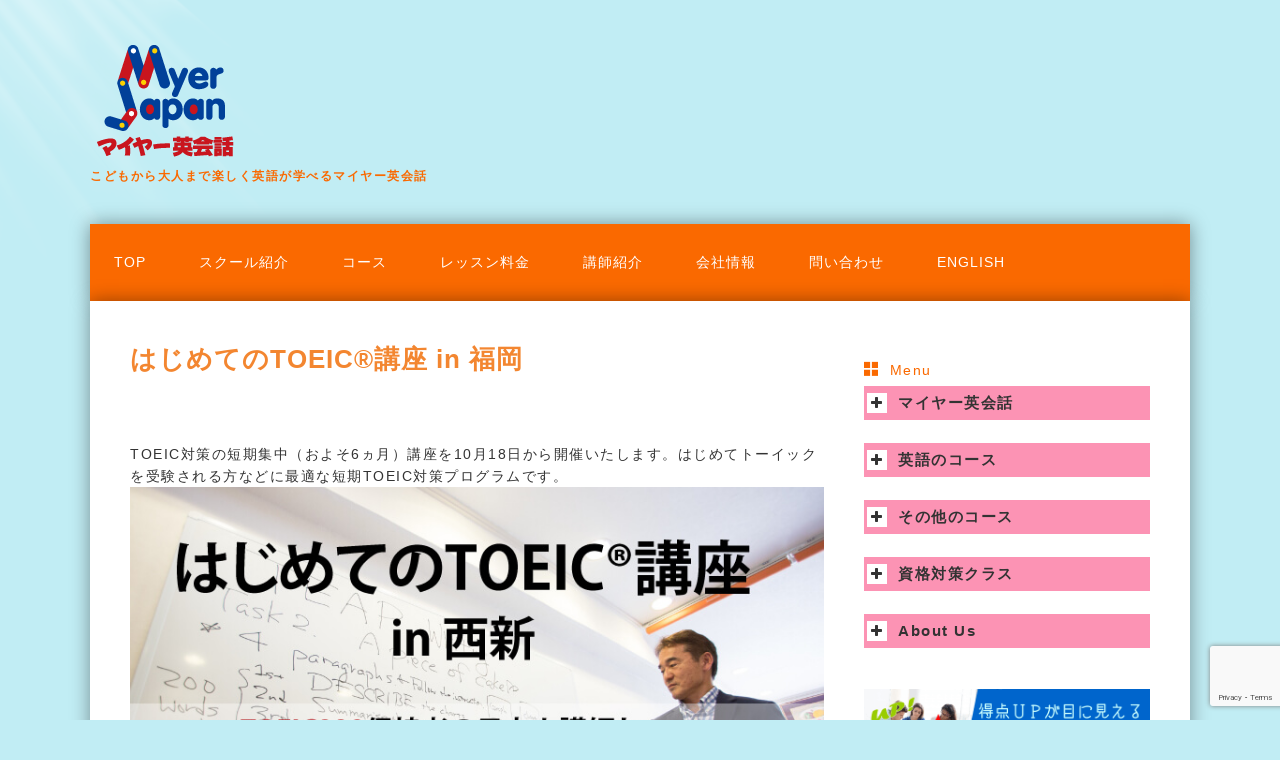

--- FILE ---
content_type: text/html; charset=UTF-8
request_url: https://www.e-eikaiwa.biz/certification/toeic/hajimetenotoeic/
body_size: 12718
content:
<!DOCTYPE html>
<html lang="ja">
<head>
<meta charset="UTF-8">
<title>はじめてのTOEIC®講座 in 福岡 | マイヤー英会話＆留学</title>
<link rel="profile" href="http://gmpg.org/xfn/11">
<meta name="viewport" content="width=device-width"/>
<meta name="generator" content="WordPress 4.9.26"/>

<!-- All in One SEO Pack 2.2.5.1 by Michael Torbert of Semper Fi Web Design[63,89] -->
<meta name="description" itemprop="description" content="TOEIC対策の短期集中（およそ6ヵ月）講座を10月18日から開催いたします。はじめてトーイックを受験される方などに最適な短期TOEIC対策プログラムです。 コースについて 2017年10月18日スタート！「はじめてのTOEIC」講座開催決定 初めてトーイックを受験する方やもう少し得点を上げたいと思われている"/>

<link rel="canonical" href="https://www.e-eikaiwa.biz/certification/toeic/hajimetenotoeic/"/>
<!-- /all in one seo pack -->
<link rel='dns-prefetch' href='//www.google.com'/>
<link rel='dns-prefetch' href='//maxcdn.bootstrapcdn.com'/>
<link rel='dns-prefetch' href='//s.w.org'/>
<link rel='dns-prefetch' href='//www.googletagmanager.com'/>
<link rel="alternate" type="application/rss+xml" title="マイヤー英会話＆留学 &raquo; フィード" href="https://www.e-eikaiwa.biz/feed/"/>
<link rel="alternate" type="application/rss+xml" title="マイヤー英会話＆留学 &raquo; コメントフィード" href="https://www.e-eikaiwa.biz/comments/feed/"/>
		<script type="text/javascript">window._wpemojiSettings={"baseUrl":"https:\/\/s.w.org\/images\/core\/emoji\/11\/72x72\/","ext":".png","svgUrl":"https:\/\/s.w.org\/images\/core\/emoji\/11\/svg\/","svgExt":".svg","source":{"concatemoji":"https:\/\/www.e-eikaiwa.biz\/wp-includes\/js\/wp-emoji-release.min.js?ver=4.9.26"}};!function(e,a,t){var n,r,o,i=a.createElement("canvas"),p=i.getContext&&i.getContext("2d");function s(e,t){var a=String.fromCharCode;p.clearRect(0,0,i.width,i.height),p.fillText(a.apply(this,e),0,0);e=i.toDataURL();return p.clearRect(0,0,i.width,i.height),p.fillText(a.apply(this,t),0,0),e===i.toDataURL()}function c(e){var t=a.createElement("script");t.src=e,t.defer=t.type="text/javascript",a.getElementsByTagName("head")[0].appendChild(t)}for(o=Array("flag","emoji"),t.supports={everything:!0,everythingExceptFlag:!0},r=0;r<o.length;r++)t.supports[o[r]]=function(e){if(!p||!p.fillText)return!1;switch(p.textBaseline="top",p.font="600 32px Arial",e){case"flag":return s([55356,56826,55356,56819],[55356,56826,8203,55356,56819])?!1:!s([55356,57332,56128,56423,56128,56418,56128,56421,56128,56430,56128,56423,56128,56447],[55356,57332,8203,56128,56423,8203,56128,56418,8203,56128,56421,8203,56128,56430,8203,56128,56423,8203,56128,56447]);case"emoji":return!s([55358,56760,9792,65039],[55358,56760,8203,9792,65039])}return!1}(o[r]),t.supports.everything=t.supports.everything&&t.supports[o[r]],"flag"!==o[r]&&(t.supports.everythingExceptFlag=t.supports.everythingExceptFlag&&t.supports[o[r]]);t.supports.everythingExceptFlag=t.supports.everythingExceptFlag&&!t.supports.flag,t.DOMReady=!1,t.readyCallback=function(){t.DOMReady=!0},t.supports.everything||(n=function(){t.readyCallback()},a.addEventListener?(a.addEventListener("DOMContentLoaded",n,!1),e.addEventListener("load",n,!1)):(e.attachEvent("onload",n),a.attachEvent("onreadystatechange",function(){"complete"===a.readyState&&t.readyCallback()})),(n=t.source||{}).concatemoji?c(n.concatemoji):n.wpemoji&&n.twemoji&&(c(n.twemoji),c(n.wpemoji)))}(window,document,window._wpemojiSettings);</script>
		<style type="text/css">
img.wp-smiley,
img.emoji {
	display: inline !important;
	border: none !important;
	box-shadow: none !important;
	height: 1em !important;
	width: 1em !important;
	margin: 0 .07em !important;
	vertical-align: -0.1em !important;
	background: none !important;
	padding: 0 !important;
}
</style>
<link rel='stylesheet' id='biz-cal-style-css' href='https://www.e-eikaiwa.biz/wp-content/plugins/biz-calendar/biz-cal.css?ver=2.0.1' type='text/css' media='all'/>
<link rel='stylesheet' id='contact-form-7-css' href='https://www.e-eikaiwa.biz/wp-content/plugins/contact-form-7/includes/css/styles.css?ver=5.1.4' type='text/css' media='all'/>
<link rel='stylesheet' id='cff-css' href='https://www.e-eikaiwa.biz/wp-content/plugins/custom-facebook-feed/css/cff-style.css?10&#038;ver=4.9.26' type='text/css' media='all'/>
<link rel='stylesheet' id='cff-font-awesome-css' href='//maxcdn.bootstrapcdn.com/font-awesome/4.2.0/css/font-awesome.min.css?ver=4.0.3' type='text/css' media='all'/>
<link rel='stylesheet' id='sb_instagram_styles-css' href='https://www.e-eikaiwa.biz/wp-content/plugins/instagram-feed/css/sb-instagram.min.css?ver=1.5' type='text/css' media='all'/>
<link rel='stylesheet' id='sb-font-awesome-css' href='https://maxcdn.bootstrapcdn.com/font-awesome/4.7.0/css/font-awesome.min.css' type='text/css' media='all'/>
<link rel='stylesheet' id='meteor-slides-css' href='https://www.e-eikaiwa.biz/wp-content/plugins/meteor-slides/css/meteor-slides.css?ver=1.0' type='text/css' media='all'/>
<link rel='stylesheet' id='page-list-style-css' href='https://www.e-eikaiwa.biz/wp-content/plugins/sitemap/css/page-list.css?ver=4.3' type='text/css' media='all'/>
<link rel='stylesheet' id='toc-screen-css' href='https://www.e-eikaiwa.biz/wp-content/plugins/table-of-contents-plus/screen.css?ver=1404' type='text/css' media='all'/>
<link rel='stylesheet' id='wc-shortcodes-style-css' href='https://www.e-eikaiwa.biz/wp-content/plugins/wc-shortcodes/includes/css/style.css?ver=1.63' type='text/css' media='all'/>
<link rel='stylesheet' id='elusive-style-css' href='https://www.e-eikaiwa.biz/wp-content/plugins/widget-icon/assets/elusive/css/elusive-webfont.css?ver=4.9.26' type='text/css' media='all'/>
<link rel='stylesheet' id='font-awesome-style-css' href='https://www.e-eikaiwa.biz/wp-content/plugins/widget-icon/assets/font-awesome/css/font-awesome.min.css?ver=4.9.26' type='text/css' media='all'/>
<link rel='stylesheet' id='widget-icon-front-style-css' href='https://www.e-eikaiwa.biz/wp-content/plugins/widget-icon/css/widget-icon-front.css?ver=4.9.26' type='text/css' media='all'/>
<link rel='stylesheet' id='easy-facebook-likebox-plugin-styles-css' href='https://www.e-eikaiwa.biz/wp-content/plugins/easy-facebook-likebox/public/assets/css/public.css?ver=2.1.0' type='text/css' media='all'/>
<link rel='stylesheet' id='easy-facebook-likebox-popup-styles-css' href='https://www.e-eikaiwa.biz/wp-content/plugins/easy-facebook-likebox/public/assets/popup/magnific-popup.css?ver=2.1.0' type='text/css' media='all'/>
<link rel='stylesheet' id='megamenu-css' href='https://www.e-eikaiwa.biz/wp-admin/admin-ajax.php?action=megamenu_css&#038;ver=1.6' type='text/css' media='all'/>
<link rel='stylesheet' id='dashicons-css' href='https://www.e-eikaiwa.biz/wp-includes/css/dashicons.min.css?ver=4.9.26' type='text/css' media='all'/>
<link rel='stylesheet' id='omega-style-css' href='https://www.e-eikaiwa.biz/wp-content/themes/church/style.css?ver=4.9.26' type='text/css' media='all'/>
<link rel='stylesheet' id='tablepress-default-css' href='https://www.e-eikaiwa.biz/wp-content/tablepress-combined.min.css?ver=90' type='text/css' media='all'/>
<link rel='stylesheet' id='wordpresscanvas-font-awesome-css' href='https://www.e-eikaiwa.biz/wp-content/plugins/wc-shortcodes/includes/css/font-awesome.css?ver=4.1.0' type='text/css' media='all'/>
<script type='text/javascript' src='https://www.e-eikaiwa.biz/wp-includes/js/jquery/jquery.js?ver=1.12.4'></script>
<script type='text/javascript' src='https://www.e-eikaiwa.biz/wp-includes/js/jquery/jquery-migrate.min.js?ver=1.4.1'></script>
<script type='text/javascript' src='https://www.e-eikaiwa.biz/wp-content/themes/church/js/tinynav.js?ver=4.9.26'></script>
<script type='text/javascript'>//<![CDATA[
var bizcalOptions={"holiday_title":"","sun":"on","holiday":"on","temp_holidays":"2015-04-30\r\n2015-05-01\r\n2015-05-02\r\n2015-06-22\r\n2015-06-23\r\n2015-07-21\r\n2015-07-22\r\n2015-07-23\r\n2015-07-24\r\n2015-07-31\r\n2015-08-13\r\n2015-08-14\r\n2015-08-15\r\n2015-09-01\r\n2015-09-02\r\n2015-09-03\r\n2015-09-04\r\n2015-09-05\r\n2015-10-14\r\n2015-10-15\r\n2015-10-16\r\n2015-10-17\r\n2015-10-31\r\n2015-11-18\r\n2015-11-19\r\n2015-11-20\r\n2015-11-21\r\n2015-12-22\r\n2015-12-23\r\n2015-12-25\r\n2015-12-26\r\n2015-12-28\r\n2015-12-29\r\n2015-12-30\r\n2015-12-31","temp_weekdays":"","eventday_title":"","eventday_url":"","eventdays":"","month_limit":"\u5236\u9650\u306a\u3057","nextmonthlimit":"12","prevmonthlimit":"12","plugindir":"https:\/\/www.e-eikaiwa.biz\/wp-content\/plugins\/biz-calendar\/","national_holiday":""};
//]]></script>
<script type='text/javascript' src='https://www.e-eikaiwa.biz/wp-content/plugins/biz-calendar/calendar.js?ver=2.0.1'></script>
<script type='text/javascript' src='https://www.e-eikaiwa.biz/wp-content/plugins/easy-facebook-likebox/public/assets/popup/jquery.magnific-popup.min.js?ver=2.1.0'></script>
<script type='text/javascript' src='https://www.e-eikaiwa.biz/wp-content/plugins/easy-facebook-likebox/public/assets/js/public.js?ver=2.1.0'></script>
<script type='text/javascript' src='https://www.e-eikaiwa.biz/wp-includes/js/hoverIntent.min.js?ver=1.8.1'></script>
<script type='text/javascript'>//<![CDATA[
var megamenu={"effect":{"fade":{"in":{"animate":{"opacity":"show"},"css":{"display":"none"}},"out":{"animate":{"opacity":"hide"}}},"slide":{"in":{"animate":{"height":"show"},"css":{"display":"none"}},"out":{"animate":{"height":"hide"}}},"disabled":{"in":{"css":{"display":"block"}},"out":{"css":{"display":"none"}}}},"fade_speed":"fast","slide_speed":"fast","timeout":"300"};
//]]></script>
<script type='text/javascript' src='https://www.e-eikaiwa.biz/wp-content/plugins/megamenu/js/public.js?ver=1.6'></script>
<script type='text/javascript' src='https://www.e-eikaiwa.biz/wp-content/plugins/meteor-slides/js/jquery.cycle.all.js?ver=4.9.26'></script>
<script type='text/javascript' src='https://www.e-eikaiwa.biz/wp-content/plugins/meteor-slides/js/jquery.metadata.v2.js?ver=4.9.26'></script>
<script type='text/javascript' src='https://www.e-eikaiwa.biz/wp-content/plugins/meteor-slides/js/jquery.touchwipe.1.1.1.js?ver=4.9.26'></script>
<script type='text/javascript'>//<![CDATA[
var meteorslidessettings={"meteorslideshowspeed":"2000","meteorslideshowduration":"5000","meteorslideshowheight":"200","meteorslideshowwidth":"940","meteorslideshowtransition":"fade"};
//]]></script>
<script type='text/javascript' src='https://www.e-eikaiwa.biz/wp-content/plugins/meteor-slides/js/slideshow.js?ver=4.9.26'></script>
<link rel='https://api.w.org/' href='https://www.e-eikaiwa.biz/wp-json/'/>
<link rel="EditURI" type="application/rsd+xml" title="RSD" href="https://www.e-eikaiwa.biz/xmlrpc.php?rsd"/>
<link rel="wlwmanifest" type="application/wlwmanifest+xml" href="https://www.e-eikaiwa.biz/wp-includes/wlwmanifest.xml"/> 
<link rel='shortlink' href='https://www.e-eikaiwa.biz/?p=2074'/>
<link rel="alternate" type="application/json+oembed" href="https://www.e-eikaiwa.biz/wp-json/oembed/1.0/embed?url=https%3A%2F%2Fwww.e-eikaiwa.biz%2Fcertification%2Ftoeic%2Fhajimetenotoeic%2F"/>
<link rel="alternate" type="text/xml+oembed" href="https://www.e-eikaiwa.biz/wp-json/oembed/1.0/embed?url=https%3A%2F%2Fwww.e-eikaiwa.biz%2Fcertification%2Ftoeic%2Fhajimetenotoeic%2F&#038;format=xml"/>
<meta name="generator" content="Site Kit by Google 1.87.0"/><style type="text/css">div#toc_container {background: #f9f9f9;border: 1px solid #aaaaaa;}div#toc_container p.toc_title {color: #2f2f31;}div#toc_container p.toc_title a,div#toc_container ul.toc_list a {color: #0000DE;}div#toc_container p.toc_title a:hover,div#toc_container ul.toc_list a:hover {color: #fe2937;}div#toc_container p.toc_title a:hover,div#toc_container ul.toc_list a:hover {color: #fe2937;}div#toc_container p.toc_title a:visited,div#toc_container ul.toc_list a:visited {color: #941D55;}</style>	<!--[if lt IE 9]>
	<script src="https://www.e-eikaiwa.biz/wp-content/themes/omega/js/html5.js" type="text/javascript"></script>
	<![endif]-->

<style type="text/css" id="custom-colors-css">h1.site-title a, .site-description, .entry-meta, .header-right { color: #fa6900; } .tinynav, .nav-primary .wrap, .omega-nav-menu li ul li:hover, .footer-widgets .wrap, button, input[type="button"], input[type="reset"], input[type="submit"] { background-color: #fa6900; } .site-footer .wrap, .omega-nav-menu li:hover, .omega-nav-menu li:hover ul { background-color: #f38630; } .site-inner .entry-meta a, .site-inner .entry-content a, .site-inner .sidebar a { color: #69d2e7; }</style>

<style type="text/css" id="custom-css"></style>
<!-- BEGIN: WP Social Bookmarking Light -->
<script>(function(d,s,id){var js,fjs=d.getElementsByTagName(s)[0];if(d.getElementById(id))return;js=d.createElement(s);js.id=id;js.src="//connect.facebook.net/ja_JP/sdk.js#xfbml=1&version=v2.0";fjs.parentNode.insertBefore(js,fjs);}(document,'script','facebook-jssdk'));</script>   
<style type="text/css">
.wp_social_bookmarking_light{
    border: 0 !important;
    padding: 10px 0 20px 0 !important;
    margin: 0 !important;
}
.wp_social_bookmarking_light div{
    float: left !important;
    border: 0 !important;
    padding: 0 !important;
    margin: 0 5px 0px 0 !important;
    min-height: 30px !important;
    line-height: 18px !important;
    text-indent: 0 !important;
}
.wp_social_bookmarking_light img{
    border: 0 !important;
    padding: 0;
    margin: 0;
    vertical-align: top !important;
}
.wp_social_bookmarking_light_clear{
    clear: both !important;
}
#fb-root{
    display: none;
}
.wsbl_twitter{
    width: 100px;
}
.wsbl_facebook_like iframe{
    max-width: none !important;
}</style>
<!-- END: WP Social Bookmarking Light -->
<style type="text/css" id="custom-background-css">
body.custom-background { background-color: #c1edf4; }
</style>

<!-- Google タグ マネージャー スニペット (Site Kit が追加) -->
<script>(function(w,d,s,l,i){w[l]=w[l]||[];w[l].push({'gtm.start':new Date().getTime(),event:'gtm.js'});var f=d.getElementsByTagName(s)[0],j=d.createElement(s),dl=l!='dataLayer'?'&l='+l:'';j.async=true;j.src='https://www.googletagmanager.com/gtm.js?id='+i+dl;f.parentNode.insertBefore(j,f);})(window,document,'script','dataLayer','GTM-P7BBWX6');</script>

<!-- (ここまで) Google タグ マネージャー スニペット (Site Kit が追加) -->
</head>

<body class="wordpress ltr ja child-theme y2026 m01 d18 h23 sunday logged-out custom-background singular singular-page singular-page-2074 wc-shortcodes-font-awesome-enabled layout-2c-l custom-colors" dir="ltr" itemscope="itemscope" itemtype="http://schema.org/WebPage">


<div class="site-container">

	<header id="header" class="site-header" role="banner" itemscope="itemscope" itemtype="http://schema.org/WPHeader"><div class="wrap"><div class="title-area"><div itemscope itemtype="http://schema.org/Organization" class="site-title"><a itemprop="url" href="https://www.e-eikaiwa.biz" title="マイヤー英会話＆留学" rel="home"><img itemprop="logo" alt="マイヤー英会話＆留学" src="https://www.e-eikaiwa.biz/wp-content/uploads/2016/09/logonew_03.png"/></a></div><h3 class="site-description"><span>こどもから大人まで楽しく英語が学べるマイヤー英会話</span></h3></div></div></header><!-- .site-header -->	
<nav class="nav-primary" role="navigation" itemscope="itemscope" itemtype="http://schema.org/SiteNavigationElement">
	
	<div class="wrap">
	<ul id="menu-mainnav" class="menu omega-nav-menu menu-primary"><li id="menu-item-125" class="menu-item menu-item-type-post_type menu-item-object-page menu-item-home first menu-item-125"><a href="https://www.e-eikaiwa.biz/">TOP</a></li>
<li id="menu-item-127" class="menu-item menu-item-type-post_type menu-item-object-page menu-item-has-children menu-item-127"><a href="https://www.e-eikaiwa.biz/school/">スクール紹介</a>
<ul class="sub-menu">
	<li id="menu-item-988" class="menu-item menu-item-type-post_type menu-item-object-page menu-item-988"><a href="https://www.e-eikaiwa.biz/meinohama/">姪浜スクール</a></li>
	<li id="menu-item-1591" class="menu-item menu-item-type-post_type menu-item-object-page menu-item-1591"><a href="https://www.e-eikaiwa.biz/ohashi/">大橋スクール</a></li>
	<li id="menu-item-1646" class="menu-item menu-item-type-custom menu-item-object-custom menu-item-1646"><a target="_blank" href="http://eikaiwa-daimyo.com">英会話大名（外部URL）</a></li>
	<li id="menu-item-1647" class="menu-item menu-item-type-custom menu-item-object-custom menu-item-1647"><a target="_blank" href="http://eikaiwa-nishijin.com">英会話西新（外部URL）</a></li>
</ul>
</li>
<li id="menu-item-280" class="menu-item menu-item-type-post_type menu-item-object-page menu-item-has-children menu-item-280"><a href="https://www.e-eikaiwa.biz/course/">コース</a>
<ul class="sub-menu">
	<li id="menu-item-994" class="menu-item menu-item-type-post_type menu-item-object-page menu-item-994"><a href="https://www.e-eikaiwa.biz/kodomo/">こども英会話クラス</a></li>
	<li id="menu-item-993" class="menu-item menu-item-type-post_type menu-item-object-page menu-item-993"><a href="https://www.e-eikaiwa.biz/adult/">大人クラス</a></li>
	<li id="menu-item-996" class="menu-item menu-item-type-post_type menu-item-object-page menu-item-996"><a href="https://www.e-eikaiwa.biz/course-private/">プライベートレッスン</a></li>
	<li id="menu-item-995" class="menu-item menu-item-type-post_type menu-item-object-page menu-item-995"><a href="https://www.e-eikaiwa.biz/course-group/">グループレッスン</a></li>
	<li id="menu-item-1002" class="menu-item menu-item-type-post_type menu-item-object-page current-page-ancestor menu-item-1002"><a href="https://www.e-eikaiwa.biz/certification/">資格対策クラス</a></li>
	<li id="menu-item-997" class="menu-item menu-item-type-post_type menu-item-object-page menu-item-997"><a href="https://www.e-eikaiwa.biz/course-intern/">インテンシブ（短期集中）レッスン</a></li>
	<li id="menu-item-998" class="menu-item menu-item-type-post_type menu-item-object-page menu-item-998"><a href="https://www.e-eikaiwa.biz/home/">ホームレッスン</a></li>
	<li id="menu-item-1000" class="menu-item menu-item-type-post_type menu-item-object-page menu-item-1000"><a href="https://www.e-eikaiwa.biz/kigyo/">オフィスでの企業派遣レッスン</a></li>
	<li id="menu-item-1001" class="menu-item menu-item-type-post_type menu-item-object-page menu-item-1001"><a href="https://www.e-eikaiwa.biz/yochien/">幼稚園派遣レッスン</a></li>
	<li id="menu-item-992" class="menu-item menu-item-type-post_type menu-item-object-page menu-item-992"><a href="https://www.e-eikaiwa.biz/korean/">韓国語クラス</a></li>
</ul>
</li>
<li id="menu-item-1004" class="menu-item menu-item-type-post_type menu-item-object-page menu-item-1004"><a href="https://www.e-eikaiwa.biz/course/price/">レッスン料金</a></li>
<li id="menu-item-1003" class="menu-item menu-item-type-post_type menu-item-object-page menu-item-1003"><a href="https://www.e-eikaiwa.biz/teacher/">講師紹介</a></li>
<li id="menu-item-128" class="menu-item menu-item-type-post_type menu-item-object-page menu-item-128"><a href="https://www.e-eikaiwa.biz/companyprofile/">会社情報</a></li>
<li id="menu-item-126" class="menu-item menu-item-type-post_type menu-item-object-page menu-item-126"><a href="https://www.e-eikaiwa.biz/contact/">問い合わせ</a></li>
<li id="menu-item-1521" class="menu-item menu-item-type-post_type menu-item-object-page last menu-item-1521"><a href="https://www.e-eikaiwa.biz/en/">English</a></li>
</ul>
	</div>	
</nav><!-- .nav-primary -->	<div class="banner">
		<div class="wrap">
					</div><!-- .wrap -->
  	</div><!-- .banner -->

	<div class="site-inner">

		<div class="wrap">
	<main class="content" id="content" role="main" itemprop="mainContentOfPage">

		<article id="post-2074" class="entry page publish author-samuraitranslators post-2074" itemscope="itemscope" itemtype="http://schema.org/CreativeWork">	

	<div class="entry-wrap">
		
		<header class="entry-header">	<h1 class="entry-title" itemprop="headline">はじめてのTOEIC®講座 in 福岡</h1>
</header><!-- .entry-header -->	
			
		<div class="entry-content" itemprop="articleBody">
	<div class='wp_social_bookmarking_light'><div class="wsbl_facebook_like"><div id="fb-root"></div><fb:like href="https://www.e-eikaiwa.biz/certification/toeic/hajimetenotoeic/" layout="button" action="like" width="100" share="false" show_faces="false"></fb:like></div></div><br class='wp_social_bookmarking_light_clear'/><p>TOEIC対策の短期集中（およそ6ヵ月）講座を10月18日から開催いたします。はじめてトーイックを受験される方などに最適な短期TOEIC対策プログラムです。<br/>
<a href="https://www.e-eikaiwa.biz/wp-content/uploads/2015/02/092photo-45_02.jpg"><img class="alignnone size-full wp-image-2309" src="https://www.e-eikaiwa.biz/wp-content/uploads/2015/02/092photo-45_02.jpg" alt="092photo-45_02" width="741" height="445" srcset="https://www.e-eikaiwa.biz/wp-content/uploads/2015/02/092photo-45_02.jpg 741w, https://www.e-eikaiwa.biz/wp-content/uploads/2015/02/092photo-45_02-300x180.jpg 300w, https://www.e-eikaiwa.biz/wp-content/uploads/2015/02/092photo-45_02-250x150.jpg 250w" sizes="(max-width: 741px) 100vw, 741px"/></a></p>
<h2>コースについて</h2>
<p>2017年10月18日スタート！「はじめてのTOEIC」講座開催決定<br/>
初めてトーイックを受験する方やもう少し得点を上げたいと思われている方を対象とした約6カ月におよぶ講座です。トーイック試験で良いスコアがだせるコツ、頻出の文法問題、リスニングやリスニングのテクニックなどをお話しします。週1回（各2時間）で、17回合計約34時間の短期TOEIC®対策プログラムです。今回開催中のプログラムの講義開始時間は各週水曜日の午後7時です。講師はプロの翻訳者でありトーイック990点の保持者である永江講師と、オーストラリア人のアロン講師が担当します。</p>
<p>開講日：2017年10月18日（水）スタート。毎週水曜日午後7時から、各100～120分<br/>
※開始日以降の途中参加も受け付けておりますので、今すぐお問合せください。<br/>
開催期間：およそ6ヶ月<br/>
受講料：月 18,000円（19,800円消費税込）（テキスト代別途）<br/>
講師：永江講師（TOEIC990点）、アロン講師（オーストラリア人）<br/>
対象者：初級から中級くらいまでのTOEIC受験者<br/>
英会話西新校：福岡市早良区西新4丁目8-30 4F<br/>
電話：０７０－６５９３－０６５０</p>
<p><iframe src="https://www.youtube.com/embed/vtI7kLeDXEo" width="560" height="315" frameborder="0" allowfullscreen="allowfullscreen"></iframe></p>
<p>講師：</p>
<div class="wc-shortcodes-row wc-shortcodes-item wc-shortcodes-clearfix">
<div class="wc-shortcodes-column wc-shortcodes-content wc-shortcodes-one-half wc-shortcodes-column-first ">
リーディング担当<br/>
<a href="https://www.e-eikaiwa.biz/teacher/" target="_blank" rel="noopener">永江講師</a> TOEICスコア990点保持<br/>
<a href="https://www.e-eikaiwa.biz/wp-content/uploads/2017/10/nagae-236x300.jpg"><img class="alignnone size-full wp-image-2294" src="https://www.e-eikaiwa.biz/wp-content/uploads/2017/10/nagae-236x300.jpg" alt="nagae-236x300" width="236" height="300"/></a>
</div>
<div class="wc-shortcodes-column wc-shortcodes-content wc-shortcodes-one-half wc-shortcodes-column-last ">
リスニング担当<br/>
英語ネイティブ講師<br/>
<a href="https://www.e-eikaiwa.biz/wp-content/uploads/2017/10/aron-236x300.jpg"><img class="alignnone size-full wp-image-2288" src="https://www.e-eikaiwa.biz/wp-content/uploads/2017/10/aron-236x300.jpg" alt="aron-236x300" width="236" height="300"/></a>
</div>
</div>
<p>各週水曜日「午後7時-午後9時」<br/>
クラスは各100~120分です。</p>
<p>受講の皆さんがテキストの中のポイントを理解し、テキストの中のトーイックの問題を1問でも多く取り組めるように配慮して丁寧にかつすばやく講義を進めます。</p>
<h2>講座内容</h2>
<p>はじめてTOIECを受験する予定の方や、得点アップを目指す方向けの講座です。問題を解くうえで注意すべき点やアドバイス、頻出の文法問題、リスニングのこつなどをお話しします。日本語ネイティブの講師と英語ネイティブの2人の講師が交代で講義を行います。リーディングの日は永江講師が担当し、リスニングの日は外国人講師が担当します。<br/>
より詳細な情報は<a href="https://eikaiwa-daimyo.com/activity/%E3%81%AF%E3%81%98%E3%82%81%E3%81%A6%E3%81%AEtoeic/" target="_blank" rel="noopener">こちら（英会話大名サイト）</a>をご参照ください。<br/>
<div class="su-button-center"><a href="https://www.e-eikaiwa.biz/contact/" class="su-button su-button-style-flat" style="color:#FFFFFF;background-color:#ff2b19;border-color:#cc2214;border-radius:5px;-moz-border-radius:5px;-webkit-border-radius:5px" target="_self"><span style="color:#FFFFFF;padding:0px 16px;font-size:13px;line-height:26px;border-color:#ff6b5e;border-radius:5px;-moz-border-radius:5px;-webkit-border-radius:5px;text-shadow:none;-moz-text-shadow:none;-webkit-text-shadow:none"> お申込み・お問い合わせ</span></a></div>
<h2>スケジュール</h2>
<p><span style="color: #4169e1;">平成28年10月18日（水）開始</span><br/>
<div class="su-table">
<table>
<tbody>
<tr>
<td>回</td>
<td>日付・クラス時間</td>
<td>リーディング</td>
<td>リスニング</td>
</tr>
<tr>
<td>第1回</td>
<td>10月18日(水)<br/>
100分</td>
<td>TOEICの試験構成と特徴：ＴＯＥＩＣ試験の試験時間、問題数、評点<br/>
パートごとのディレクションを覚える</td>
<td>イントロダクション、<br/>
パートごとのディレクションを覚える</td>
</tr>
<tr>
<td>第2回</td>
<td>11月8日(水)<br/>
120分</td>
<td>TOEICの練習テスト：プラクティステスト75分：TOEIC公式問題集ボリューム６第１問リスニングの部その他</td>
<td>TOEICの練習テスト：プラクティステスト45分：TOEIC公式問題集ボリューム６第１問リーディングの部その他</td>
</tr>
<tr>
<td>第3回</td>
<td>11月15日(水)<br/>
100分</td>
<td>TOEICパート５（穴埋め問題）<br/>
ワードファミリー（word families）<br/>
類語（similar words）</td>
<td>TOEICパート１（写真問題）<br/>
写真（人）</td>
</tr>
<tr>
<td>第4回</td>
<td>11月22日(水)<br/>
100分</td>
<td>TOEICパート５（穴埋め問題）<br/>
代名詞（pronouns）前置詞（prepositions）接続詞（coordinate conjunctions）</td>
<td>TOEICパート１（写真問題）<br/>
写真（物）</td>
</tr>
<tr>
<td>第5回</td>
<td>11月29日(水)<br/>
100分</td>
<td>TOEICパート５（穴埋め問題）従属接続詞（subordinate conjuntions）<br/>
動詞の時制（verb tenses）</td>
<td>TOEICパート２（対話問題）<br/>
時間、人々、意見、選択</td>
</tr>
<tr>
<td>第6回</td>
<td>12月6日(水)<br/>
100分</td>
<td>TOEICパート５（穴埋め問題）<br/>
熟語（phrasal verbs）<br/>
練習（strategy practice）</td>
<td>TOEICパート２（対話問題）<br/>
提案、理由、場所、練習問題</td>
</tr>
<tr>
<td>第7回</td>
<td>12月13日(水)<br/>
100分</td>
<td>TOEICパート６（空欄完成問題）<br/>
単語の問題（words in context）</td>
<td>TOEICパート3（会話）<br/>
時間、人々、意図、話題</td>
</tr>
<tr>
<td>第8回</td>
<td>12月20日(水)<br/>
100分</td>
<td>TOEICパート６（空欄完成問題）<br/>
代名詞の所有格と所有代名詞（possesive adjectives and pronouns）<br/>
時の前置詞（prepositions:time）</td>
<td>TOEICパート3（会話）<br/>
理由、場所、意見、トーン</td>
</tr>
<tr>
<td>第9回</td>
<td>平成30年1月10日(水)<br/>
100分</td>
<td>動詞の時制（verb tense: time clauses）比較級（adjective comparisons）<br/>
動名詞と不定詞（gerunds and infinitives）<br/>
練習問題（strategy practice）</td>
<td>TOEICパート3（会話）<br/>
練習問題</td>
</tr>
<tr>
<td>第10回</td>
<td>1月17日(水)<br/>
100分</td>
<td>TOEIC Part 7 （パート７）：読解問題（シングル）：広告、ビジネス、チャート</td>
<td>TOEIC パート4 （トーク）<br/>
順番、聞き手、場所</td>
</tr>
<tr>
<td>第11回</td>
<td>1月24日(水)<br/>
100分</td>
<td>TOEIC Part 7 （パート７）：読解問題（シングル）：記事、告示<br/>
リーディングパッセージ（読物）のスキャニングと知らない単語のインファレンスの練習。練習テスト含む</td>
<td>TOEIC パート4 （トーク）<br/>
話題、依頼、練習問題</td>
</tr>
<tr>
<td>第12回</td>
<td>1月31日(水)<br/>
100分</td>
<td>TOEIC Part 7 （パート７）：読解問題（ダブル）</td>
<td>リスニング総合練習問題</td>
</tr>
<tr>
<td>第13回</td>
<td>2月7日(水)<br/>
100分</td>
<td>サンプル問題1</td>
<td>Practice Test 1</td>
</tr>
<tr>
<td>第14回</td>
<td>2月14日(水)<br/>
100分</td>
<td>サンプル問題2</td>
<td>Practice Test 2</td>
</tr>
<tr>
<td>第15回</td>
<td>2月21日(水)<br/>
100分</td>
<td>サンプル問題3</td>
<td>Practice Test 3</td>
</tr>
<tr>
<td>第16回</td>
<td>2月28日(水)<br/>
120分</td>
<td colspan="2">TOEICの練習テスト：プラクティステスト１２０分：TOEIC公式問題集ボリューム６第2問</td>
</tr>
<tr>
<td>第17回</td>
<td>3月7日（水）<br/>
100分</td>
<td colspan="2">解答、解説。練習テスト回答、質問<br/>
リーディングスピードの計測。リーディングスピードを2倍にする練習。講座のラップアップ</td>
</tr>
</tbody>
</table>
</div>
<div class="su-button-center"><a href="https://www.e-eikaiwa.biz/contact/" class="su-button su-button-style-flat" style="color:#FFFFFF;background-color:#ff2b19;border-color:#cc2214;border-radius:5px;-moz-border-radius:5px;-webkit-border-radius:5px" target="_self"><span style="color:#FFFFFF;padding:0px 16px;font-size:13px;line-height:26px;border-color:#ff6b5e;border-radius:5px;-moz-border-radius:5px;-webkit-border-radius:5px;text-shadow:none;-moz-text-shadow:none;-webkit-text-shadow:none"> お申込み・お問い合わせ</span></a></div>
<div class='wp_social_bookmarking_light'><div class="wsbl_facebook_like"><div id="fb-root"></div><fb:like href="https://www.e-eikaiwa.biz/certification/toeic/hajimetenotoeic/" layout="button" action="like" width="100" share="false" show_faces="false"></fb:like></div></div><br class='wp_social_bookmarking_light_clear'/>	
		</div>
			<div class="entry-meta"></div>
	</div><!-- .entry-wrap -->
	
</article><!-- #post-## -->
	</main><!-- .content -->

			

	<aside class="sidebar sidebar-primary widget-area" role="complementary" itemscope="itemscope" itemtype="http://schema.org/WPSideBar">
	
		
		<section id="text-10" class="widget widget-1 even widget-first widget_text"><div class="widget-wrap"><h4 class="widget-title"><i style="padding-right: 10px; vertical-align: inherit;" class="elusive icon-th-large"></i>Menu</h4>			<div class="textwidget"><div class="su-spoiler su-spoiler-style-default su-spoiler-icon-plus my-custom-spoiler su-spoiler-closed">
<div class="su-spoiler-title"><span class="su-spoiler-icon"></span>マイヤー英会話</div>
<div class="su-spoiler-content su-clearfix" style="display:none">
<a title="スクールの理念" href="https://www.e-eikaiwa.biz/school/">スクールの理念</a><br/>
<a title="姪浜スクール" href="https://www.e-eikaiwa.biz/meinohama/">姪浜スクール</a><br/>
<a title="平尾スクール" href="https://www.e-eikaiwa.biz/hirao/">平尾スクール</a><br/>
<a title="大橋スクール" href="https://www.e-eikaiwa.biz/ohashi/">大橋スクール</a><br/>
<a title="マイヤーの講師" href="https://www.e-eikaiwa.biz/teacher/">マイヤーの講師</a><br/>
<a title="レッスン料金" href="https://www.e-eikaiwa.biz/course/price/">レッスン料金</a><br/>
<a title="キャンペーン" href="https://www.e-eikaiwa.biz/campaign/">キャンペーン</a><br/>
<a title="高校生留学プログラム" href="https://www.e-eikaiwa.biz/ryugaku/">高校生留学プログラム</a><br/>
<a title="体験レッスン" href="https://www.e-eikaiwa.biz/trial/">体験レッスン</a><br/>
<a title="お問い合わせ" href="https://www.e-eikaiwa.biz/contact/">お問い合わせ</a></p>
</div>
</div>
<div class="su-spoiler su-spoiler-style-default su-spoiler-icon-plus my-custom-spoiler su-spoiler-closed">
<div class="su-spoiler-title"><span class="su-spoiler-icon"></span>英語のコース</div>
<div class="su-spoiler-content su-clearfix" style="display:none">
<a title="こどもクラス" href="https://www.e-eikaiwa.biz/kodomo/">子供クラス</a><br/>
<a title="大人クラス" href="https://www.e-eikaiwa.biz/adult/">大人クラス</a><br/>
<a title="プライベートレッスン" href="https://www.e-eikaiwa.biz/course-private/">プライベートレッスン</a><br/>
<a title="グループレッスン" href="https://www.e-eikaiwa.biz/course-group/">グループレッスン</a><br/>
<a title="インテンシブレッスン" href="https://www.e-eikaiwa.biz/course-intern/">インテンシブレッスン</a><br/>
<a title="ホームレッスン" href="https://www.e-eikaiwa.biz/home/">ホームレッスン</a><br/>
<a title="カフェレッスン" href="https://www.e-eikaiwa.biz/cafe/">カフェレッスン</a><br/>
<a title="チケット制" href="https://www.e-eikaiwa.biz/course/ticket/">チケット制</a><br/>
<a title="企業派遣レッスン" href="https://www.e-eikaiwa.biz/kigyo/">企業派遣レッスン</a><br/>
<a title="幼稚園派遣レッスン" href="https://www.e-eikaiwa.biz/yochien/">幼稚園派遣レッスン</a>
</div>
</div>
<div class="su-spoiler su-spoiler-style-default su-spoiler-icon-plus my-custom-spoiler su-spoiler-closed">
<div class="su-spoiler-title"><span class="su-spoiler-icon"></span>その他のコース</div>
<div class="su-spoiler-content su-clearfix" style="display:none">
<a title="韓国語クラス" href="https://www.e-eikaiwa.biz/korean/">韓国語クラス</a>
</div>
</div>
<div class="su-spoiler su-spoiler-style-default su-spoiler-icon-plus my-custom-spoiler su-spoiler-closed">
<div class="su-spoiler-title"><span class="su-spoiler-icon"></span>資格対策クラス</div>
<div class="su-spoiler-content su-clearfix" style="display:none">
<a title="TOEIC対策レッスン" href="https://www.e-eikaiwa.biz/certification/toeic/index.html">TOEIC対策レッスン</a><br/>
<a title="TOEFL対策レッスン" href="https://www.e-eikaiwa.biz/certification/toefl/index.html">TOEFL対策レッスン</a><br/>
<a title="IELTS対策レッスン" href="https://www.e-eikaiwa.biz/certification/ielts/index.html">IELTS対策レッスン</a><br/>
<a title="TEAP対策レッスン" href="https://www.e-eikaiwa.biz/certification/teap/">TEAP対策レッスン</a><br/>
<a title="英検対策レッスン" href="https://www.e-eikaiwa.biz/certification/eiken/index.html">英検対策レッスン</a><br/>
<a title="国連英検対策レッスン" href="https://www.e-eikaiwa.biz/kokuren/">国連英検対策レッスン</a><br/>
<a title="SAT対策レッスン" href="https://www.e-eikaiwa.biz/certification/sat/">SAT対策レッスン</a>
</div>
</div>
<div class="su-spoiler su-spoiler-style-default su-spoiler-icon-plus my-custom-spoiler su-spoiler-closed">
<div class="su-spoiler-title"><span class="su-spoiler-icon"></span>About Us</div>
<div class="su-spoiler-content su-clearfix" style="display:none">
<a title="会社情報" href="https://www.e-eikaiwa.biz/companyprofile/">会社情報</a><br/>
<a title="スタッフ募集" href="https://www.e-eikaiwa.biz/recruit/">スタッフ募集</a><br/>
<a title="Myer English Shchool" href="https://www.e-eikaiwa.biz/en/">Myer English Shchool</a>
</div>
</div>
<style>
  .su-spoiler.my-custom-spoiler {
        border-top: 1px solid #fff;
	border-bottom: 1px solid #fff;
}
  .su-spoiler.my-custom-spoiler .su-spoiler-title {
        padding: 7px 7px 7px 34px;	
	background: #fc93b4;
	color: #333;
	font-size: 1.1em;
}
  .su-spoiler.my-custom-spoiler .su-spoiler-title .su-spoiler-icon,
  .su-spoiler.su-spoiler-closed.my-custom-spoiler .su-spoiler-title .su-spoiler-icon {
    	left: 3px;
        background-color: #fff;
  }
  .su-spoiler.my-custom-spoiler .su-spoiler-content {
	padding: 7px 7px 7px 34px;
	background: #fff;
	color: #333;
}
</style>
</div>
		</div></section><section id="text-16" class="widget widget-2 odd widget_text"><div class="widget-wrap">			<div class="textwidget"><p><a href="https://www.e-eikaiwa.biz/certification/toeic/"><img class="alignnone wp-image-328" src="https://www.e-eikaiwa.biz/wp-content/uploads/2016/05/Toeic-e1419490777408-300x92.png" alt="TOEIC" width="250" height="77"/></a><br/>
<a href="https://www.e-eikaiwa.biz/course-private/"><img class="alignnone wp-image-328" src="https://www.e-eikaiwa.biz/wp-content/uploads/2016/05/Private-300x94.png" alt="Private" width="250" height="77"/></a><br/>
<a href="https://www.e-eikaiwa.biz/certification/eiken/"><img class="alignnone wp-image-328" src="https://www.e-eikaiwa.biz/wp-content/uploads/2016/05/Eiken-e1419490547705-300x94.png" alt="英検" width="250" height="77"/></a><br/>
<a href="https://www.e-eikaiwa.biz/korean/"><img class="alignnone wp-image-328" src="https://www.e-eikaiwa.biz/wp-content/uploads/2016/05/Korean-Class-300x95.png" alt="韓国" width="250" height="77"/></a><br/>
<a href="https://www.e-eikaiwa.biz/trial/"><img class="alignnone wp-image-1932" src="https://www.e-eikaiwa.biz/wp-content/uploads/2016/09/taiken_sidebar.png" alt="092photo-38_03" width="774" height="261"/></a></p>
<div id="sb_instagram" class="sbi sbi_col_4" style="width:100%; padding-bottom: 10px; " data-id="6231980929" data-num="20" data-res="auto" data-cols="4" data-options='{&quot;sortby&quot;: &quot;none&quot;, &quot;showbio&quot;: &quot;true&quot;, &quot;headercolor&quot;: &quot;&quot;, &quot;imagepadding&quot;: &quot;5&quot;}'>
<div class="sb_instagram_header" style="padding: 10px; padding-bottom: 0;"></div>
<div id="sbi_images" style="padding: 5px;">
<div class="sbi_loader fa-spin"></div>
</div>
<div id="sbi_load"><a class="sbi_load_btn" href="javascript:void(0);" style="">Load More...</a></p>
<div class="sbi_follow_btn"><a href="https://instagram.com/" style="" target="_blank"><i class="fa fa-instagram"></i>Follow on Instagram</a></div>
</div>
</div>
</div>
		</div></section><section id="easy_racebook_likebox-2" class="widget widget-3 even widget-last widget_easy_racebook_likebox"><div class="widget-wrap"><div id="fb-root"></div>
					<script>(function(d,s,id){var js,fjs=d.getElementsByTagName(s)[0];if(d.getElementById(id))return;js=d.createElement(s);js.id=id;js.src="//connect.facebook.net/ja_JP/all.js#xfbml=1&appId=395202813876688";fjs.parentNode.insertBefore(js,fjs);}(document,'script','facebook-jssdk'));</script><div class="fb-like-box  " data-href="https://www.facebook.com/456007457784091" data-colorscheme="light" data-width="250" data-height="" data-show-faces=true data-header=true data-stream=false data-show-border=true></div></div></section>
		
  	</aside><!-- .sidebar -->

</div>
	</div><!-- .site-inner -->

	<div class="footer-widgets"><div class="wrap col-4"><div class="footer-widgets-1 widget-area"><section id="text-12" class="widget widget-1 even widget-first widget_text"><div class="widget-wrap">			<div class="textwidget">マイヤー英会話｜<u><a href="meinohama/">姪浜校</a></u>｜<br>
福岡市西区姪の浜4-22-7-1</div>
		</div></section></div><div class="footer-widgets-2 widget-area"><section id="text-13" class="widget widget-1 even widget-first widget_text"><div class="widget-wrap">			<div class="textwidget">マイヤー英会話｜<u><a href="hirao/">平尾校</a></u>｜<br>
福岡市中央区白金2丁目13-7</div>
		</div></section></div><div class="footer-widgets-3 widget-area"><section id="text-14" class="widget widget-1 even widget-first widget_text"><div class="widget-wrap">			<div class="textwidget">マイヤー英会話｜<u><a href="ohashi/">大橋校</a></u>｜<br>
福岡市南区大橋3丁目4-3</div>
		</div></section></div><div class="footer-widgets-4 widget-area"><section id="text-15" class="widget widget-1 even widget-first widget_text"><div class="widget-wrap">			<div class="textwidget">Email：info@eikaiwa.biz
Tel：092-525-8811</div>
		</div></section></div></div></div><footer id="footer" class="site-footer" role="contentinfo" itemscope="itemscope" itemtype="http://schema.org/WPFooter"><div class="wrap"><div class="footer-content footer-insert"><p class="copyright">Copyright &#169; 2026 <a class="site-link" href="https://www.e-eikaiwa.biz" rel="home">マイヤー英会話＆留学</a>.</p>

<p class="credit">Theme by <a class="theme-link" href="http://www.themehall.com" title="themehall.com">themehall.com</a>.</p></div></div></footer><!-- .site-footer -->
</div><!-- .site-container -->


<!-- Custom Facebook Feed JS -->
<script type="text/javascript">var cfflinkhashtags="true";</script>
<!-- BEGIN: WP Social Bookmarking Light -->
<!-- END: WP Social Bookmarking Light -->
		<!-- Google タグ マネージャー (noscript) スニペット (Site Kit が追加) -->
		<noscript>
			<iframe src="https://www.googletagmanager.com/ns.html?id=GTM-P7BBWX6" height="0" width="0" style="display:none;visibility:hidden"></iframe>
		</noscript>
		<!-- (ここまで) Google タグ マネージャー (noscript) スニペット (Site Kit が追加) -->
		<link rel='stylesheet' id='su-content-shortcodes-css' href='https://www.e-eikaiwa.biz/wp-content/plugins/shortcodes-ultimate/assets/css/content-shortcodes.css?ver=4.9.3' type='text/css' media='all'/>
<link rel='stylesheet' id='font-awesome-css' href='//netdna.bootstrapcdn.com/font-awesome/4.1.0/css/font-awesome.min.css?ver=4.1.0' type='text/css' media='all'/>
<link rel='stylesheet' id='su-box-shortcodes-css' href='https://www.e-eikaiwa.biz/wp-content/plugins/shortcodes-ultimate/assets/css/box-shortcodes.css?ver=4.9.3' type='text/css' media='all'/>
<script type='text/javascript'>//<![CDATA[
var wpcf7={"apiSettings":{"root":"https:\/\/www.e-eikaiwa.biz\/wp-json\/contact-form-7\/v1","namespace":"contact-form-7\/v1"}};
//]]></script>
<script type='text/javascript' src='https://www.e-eikaiwa.biz/wp-content/plugins/contact-form-7/includes/js/scripts.js?ver=5.1.4'></script>
<script type='text/javascript' src='https://www.e-eikaiwa.biz/wp-content/plugins/custom-facebook-feed/js/cff-scripts.js?10&#038;ver=1.9'></script>
<script type='text/javascript'>//<![CDATA[
var sb_instagram_js_options={"sb_instagram_at":"6231980929.3a81a9f.ba8671be7ccc4f5286a9c11fdf45f229"};
//]]></script>
<script type='text/javascript' src='https://www.e-eikaiwa.biz/wp-content/plugins/instagram-feed/js/sb-instagram.min.js?ver=1.5'></script>
<script type='text/javascript'>//<![CDATA[
var tocplus={"visibility_show":"show","visibility_hide":"hide","width":"Auto"};
//]]></script>
<script type='text/javascript' src='https://www.e-eikaiwa.biz/wp-content/plugins/table-of-contents-plus/front.js?ver=1404'></script>
<script type='text/javascript' src='https://www.e-eikaiwa.biz/wp-includes/js/imagesloaded.min.js?ver=3.2.0'></script>
<script type='text/javascript' src='https://www.e-eikaiwa.biz/wp-includes/js/masonry.min.js?ver=3.3.2'></script>
<script type='text/javascript' src='https://www.e-eikaiwa.biz/wp-includes/js/jquery/jquery.masonry.min.js?ver=3.1.2b'></script>
<script type='text/javascript'>//<![CDATA[
var WCShortcodes={"ajaxurl":"https:\/\/www.e-eikaiwa.biz\/wp-admin\/admin-ajax.php"};
//]]></script>
<script type='text/javascript' src='https://www.e-eikaiwa.biz/wp-content/plugins/wc-shortcodes/includes/js/rsvp.js?ver=1.63'></script>
<script type='text/javascript' src='https://www.google.com/recaptcha/api.js?render=6LduLsAUAAAAADvFok1DjggzGEuUe87j7sB_IdOg&#038;ver=3.0'></script>
<script type='text/javascript' src='https://www.e-eikaiwa.biz/wp-includes/js/wp-embed.min.js?ver=4.9.26'></script>
<script type='text/javascript'>//<![CDATA[
var su_other_shortcodes={"no_preview":"\u3053\u306e\u30b7\u30e7\u30fc\u30c8\u30b3\u30fc\u30c9\u306f\u3001\u30e9\u30a4\u30d6\u30d7\u30ec\u30d3\u30e5\u30fc\u3067\u306f\u52d5\u4f5c\u3057\u307e\u305b\u3093\u3002\u30b5\u30a4\u30c8\u4e0a\u306e\u30a8\u30c7\u30a3\u30bf\u306b\u633f\u5165\u3057\u3066\u304f\u3060\u3055\u3044\u3002"};
//]]></script>
<script type='text/javascript' src='https://www.e-eikaiwa.biz/wp-content/plugins/shortcodes-ultimate/assets/js/other-shortcodes.js?ver=4.9.3'></script>
<script type="text/javascript">(function(grecaptcha,sitekey,actions){var wpcf7recaptcha={execute:function(action){grecaptcha.execute(sitekey,{action:action}).then(function(token){var forms=document.getElementsByTagName('form');for(var i=0;i<forms.length;i++){var fields=forms[i].getElementsByTagName('input');for(var j=0;j<fields.length;j++){var field=fields[j];if('g-recaptcha-response'===field.getAttribute('name')){field.setAttribute('value',token);break;}}}});},executeOnHomepage:function(){wpcf7recaptcha.execute(actions['homepage']);},executeOnContactform:function(){wpcf7recaptcha.execute(actions['contactform']);},};grecaptcha.ready(wpcf7recaptcha.executeOnHomepage);document.addEventListener('change',wpcf7recaptcha.executeOnContactform,false);document.addEventListener('wpcf7submit',wpcf7recaptcha.executeOnHomepage,false);})(grecaptcha,'6LduLsAUAAAAADvFok1DjggzGEuUe87j7sB_IdOg',{"homepage":"homepage","contactform":"contactform"});</script>


<!-- Shortcodes Ultimate custom CSS - begin -->
<style type='text/css'>
.su-list ul li {
	position: relative;
	list-style-type: none !important;
	display: block !important;
	line-height: 1.5em;
	margin: 0 !important;
	padding: 4px 0 4px 2em !important;
}
</style>
<!-- Shortcodes Ultimate custom CSS - end -->


</body>
</html>

--- FILE ---
content_type: text/html; charset=utf-8
request_url: https://www.google.com/recaptcha/api2/anchor?ar=1&k=6LduLsAUAAAAADvFok1DjggzGEuUe87j7sB_IdOg&co=aHR0cHM6Ly93d3cuZS1laWthaXdhLmJpejo0NDM.&hl=en&v=PoyoqOPhxBO7pBk68S4YbpHZ&size=invisible&anchor-ms=20000&execute-ms=30000&cb=3511zod9kdg9
body_size: 48701
content:
<!DOCTYPE HTML><html dir="ltr" lang="en"><head><meta http-equiv="Content-Type" content="text/html; charset=UTF-8">
<meta http-equiv="X-UA-Compatible" content="IE=edge">
<title>reCAPTCHA</title>
<style type="text/css">
/* cyrillic-ext */
@font-face {
  font-family: 'Roboto';
  font-style: normal;
  font-weight: 400;
  font-stretch: 100%;
  src: url(//fonts.gstatic.com/s/roboto/v48/KFO7CnqEu92Fr1ME7kSn66aGLdTylUAMa3GUBHMdazTgWw.woff2) format('woff2');
  unicode-range: U+0460-052F, U+1C80-1C8A, U+20B4, U+2DE0-2DFF, U+A640-A69F, U+FE2E-FE2F;
}
/* cyrillic */
@font-face {
  font-family: 'Roboto';
  font-style: normal;
  font-weight: 400;
  font-stretch: 100%;
  src: url(//fonts.gstatic.com/s/roboto/v48/KFO7CnqEu92Fr1ME7kSn66aGLdTylUAMa3iUBHMdazTgWw.woff2) format('woff2');
  unicode-range: U+0301, U+0400-045F, U+0490-0491, U+04B0-04B1, U+2116;
}
/* greek-ext */
@font-face {
  font-family: 'Roboto';
  font-style: normal;
  font-weight: 400;
  font-stretch: 100%;
  src: url(//fonts.gstatic.com/s/roboto/v48/KFO7CnqEu92Fr1ME7kSn66aGLdTylUAMa3CUBHMdazTgWw.woff2) format('woff2');
  unicode-range: U+1F00-1FFF;
}
/* greek */
@font-face {
  font-family: 'Roboto';
  font-style: normal;
  font-weight: 400;
  font-stretch: 100%;
  src: url(//fonts.gstatic.com/s/roboto/v48/KFO7CnqEu92Fr1ME7kSn66aGLdTylUAMa3-UBHMdazTgWw.woff2) format('woff2');
  unicode-range: U+0370-0377, U+037A-037F, U+0384-038A, U+038C, U+038E-03A1, U+03A3-03FF;
}
/* math */
@font-face {
  font-family: 'Roboto';
  font-style: normal;
  font-weight: 400;
  font-stretch: 100%;
  src: url(//fonts.gstatic.com/s/roboto/v48/KFO7CnqEu92Fr1ME7kSn66aGLdTylUAMawCUBHMdazTgWw.woff2) format('woff2');
  unicode-range: U+0302-0303, U+0305, U+0307-0308, U+0310, U+0312, U+0315, U+031A, U+0326-0327, U+032C, U+032F-0330, U+0332-0333, U+0338, U+033A, U+0346, U+034D, U+0391-03A1, U+03A3-03A9, U+03B1-03C9, U+03D1, U+03D5-03D6, U+03F0-03F1, U+03F4-03F5, U+2016-2017, U+2034-2038, U+203C, U+2040, U+2043, U+2047, U+2050, U+2057, U+205F, U+2070-2071, U+2074-208E, U+2090-209C, U+20D0-20DC, U+20E1, U+20E5-20EF, U+2100-2112, U+2114-2115, U+2117-2121, U+2123-214F, U+2190, U+2192, U+2194-21AE, U+21B0-21E5, U+21F1-21F2, U+21F4-2211, U+2213-2214, U+2216-22FF, U+2308-230B, U+2310, U+2319, U+231C-2321, U+2336-237A, U+237C, U+2395, U+239B-23B7, U+23D0, U+23DC-23E1, U+2474-2475, U+25AF, U+25B3, U+25B7, U+25BD, U+25C1, U+25CA, U+25CC, U+25FB, U+266D-266F, U+27C0-27FF, U+2900-2AFF, U+2B0E-2B11, U+2B30-2B4C, U+2BFE, U+3030, U+FF5B, U+FF5D, U+1D400-1D7FF, U+1EE00-1EEFF;
}
/* symbols */
@font-face {
  font-family: 'Roboto';
  font-style: normal;
  font-weight: 400;
  font-stretch: 100%;
  src: url(//fonts.gstatic.com/s/roboto/v48/KFO7CnqEu92Fr1ME7kSn66aGLdTylUAMaxKUBHMdazTgWw.woff2) format('woff2');
  unicode-range: U+0001-000C, U+000E-001F, U+007F-009F, U+20DD-20E0, U+20E2-20E4, U+2150-218F, U+2190, U+2192, U+2194-2199, U+21AF, U+21E6-21F0, U+21F3, U+2218-2219, U+2299, U+22C4-22C6, U+2300-243F, U+2440-244A, U+2460-24FF, U+25A0-27BF, U+2800-28FF, U+2921-2922, U+2981, U+29BF, U+29EB, U+2B00-2BFF, U+4DC0-4DFF, U+FFF9-FFFB, U+10140-1018E, U+10190-1019C, U+101A0, U+101D0-101FD, U+102E0-102FB, U+10E60-10E7E, U+1D2C0-1D2D3, U+1D2E0-1D37F, U+1F000-1F0FF, U+1F100-1F1AD, U+1F1E6-1F1FF, U+1F30D-1F30F, U+1F315, U+1F31C, U+1F31E, U+1F320-1F32C, U+1F336, U+1F378, U+1F37D, U+1F382, U+1F393-1F39F, U+1F3A7-1F3A8, U+1F3AC-1F3AF, U+1F3C2, U+1F3C4-1F3C6, U+1F3CA-1F3CE, U+1F3D4-1F3E0, U+1F3ED, U+1F3F1-1F3F3, U+1F3F5-1F3F7, U+1F408, U+1F415, U+1F41F, U+1F426, U+1F43F, U+1F441-1F442, U+1F444, U+1F446-1F449, U+1F44C-1F44E, U+1F453, U+1F46A, U+1F47D, U+1F4A3, U+1F4B0, U+1F4B3, U+1F4B9, U+1F4BB, U+1F4BF, U+1F4C8-1F4CB, U+1F4D6, U+1F4DA, U+1F4DF, U+1F4E3-1F4E6, U+1F4EA-1F4ED, U+1F4F7, U+1F4F9-1F4FB, U+1F4FD-1F4FE, U+1F503, U+1F507-1F50B, U+1F50D, U+1F512-1F513, U+1F53E-1F54A, U+1F54F-1F5FA, U+1F610, U+1F650-1F67F, U+1F687, U+1F68D, U+1F691, U+1F694, U+1F698, U+1F6AD, U+1F6B2, U+1F6B9-1F6BA, U+1F6BC, U+1F6C6-1F6CF, U+1F6D3-1F6D7, U+1F6E0-1F6EA, U+1F6F0-1F6F3, U+1F6F7-1F6FC, U+1F700-1F7FF, U+1F800-1F80B, U+1F810-1F847, U+1F850-1F859, U+1F860-1F887, U+1F890-1F8AD, U+1F8B0-1F8BB, U+1F8C0-1F8C1, U+1F900-1F90B, U+1F93B, U+1F946, U+1F984, U+1F996, U+1F9E9, U+1FA00-1FA6F, U+1FA70-1FA7C, U+1FA80-1FA89, U+1FA8F-1FAC6, U+1FACE-1FADC, U+1FADF-1FAE9, U+1FAF0-1FAF8, U+1FB00-1FBFF;
}
/* vietnamese */
@font-face {
  font-family: 'Roboto';
  font-style: normal;
  font-weight: 400;
  font-stretch: 100%;
  src: url(//fonts.gstatic.com/s/roboto/v48/KFO7CnqEu92Fr1ME7kSn66aGLdTylUAMa3OUBHMdazTgWw.woff2) format('woff2');
  unicode-range: U+0102-0103, U+0110-0111, U+0128-0129, U+0168-0169, U+01A0-01A1, U+01AF-01B0, U+0300-0301, U+0303-0304, U+0308-0309, U+0323, U+0329, U+1EA0-1EF9, U+20AB;
}
/* latin-ext */
@font-face {
  font-family: 'Roboto';
  font-style: normal;
  font-weight: 400;
  font-stretch: 100%;
  src: url(//fonts.gstatic.com/s/roboto/v48/KFO7CnqEu92Fr1ME7kSn66aGLdTylUAMa3KUBHMdazTgWw.woff2) format('woff2');
  unicode-range: U+0100-02BA, U+02BD-02C5, U+02C7-02CC, U+02CE-02D7, U+02DD-02FF, U+0304, U+0308, U+0329, U+1D00-1DBF, U+1E00-1E9F, U+1EF2-1EFF, U+2020, U+20A0-20AB, U+20AD-20C0, U+2113, U+2C60-2C7F, U+A720-A7FF;
}
/* latin */
@font-face {
  font-family: 'Roboto';
  font-style: normal;
  font-weight: 400;
  font-stretch: 100%;
  src: url(//fonts.gstatic.com/s/roboto/v48/KFO7CnqEu92Fr1ME7kSn66aGLdTylUAMa3yUBHMdazQ.woff2) format('woff2');
  unicode-range: U+0000-00FF, U+0131, U+0152-0153, U+02BB-02BC, U+02C6, U+02DA, U+02DC, U+0304, U+0308, U+0329, U+2000-206F, U+20AC, U+2122, U+2191, U+2193, U+2212, U+2215, U+FEFF, U+FFFD;
}
/* cyrillic-ext */
@font-face {
  font-family: 'Roboto';
  font-style: normal;
  font-weight: 500;
  font-stretch: 100%;
  src: url(//fonts.gstatic.com/s/roboto/v48/KFO7CnqEu92Fr1ME7kSn66aGLdTylUAMa3GUBHMdazTgWw.woff2) format('woff2');
  unicode-range: U+0460-052F, U+1C80-1C8A, U+20B4, U+2DE0-2DFF, U+A640-A69F, U+FE2E-FE2F;
}
/* cyrillic */
@font-face {
  font-family: 'Roboto';
  font-style: normal;
  font-weight: 500;
  font-stretch: 100%;
  src: url(//fonts.gstatic.com/s/roboto/v48/KFO7CnqEu92Fr1ME7kSn66aGLdTylUAMa3iUBHMdazTgWw.woff2) format('woff2');
  unicode-range: U+0301, U+0400-045F, U+0490-0491, U+04B0-04B1, U+2116;
}
/* greek-ext */
@font-face {
  font-family: 'Roboto';
  font-style: normal;
  font-weight: 500;
  font-stretch: 100%;
  src: url(//fonts.gstatic.com/s/roboto/v48/KFO7CnqEu92Fr1ME7kSn66aGLdTylUAMa3CUBHMdazTgWw.woff2) format('woff2');
  unicode-range: U+1F00-1FFF;
}
/* greek */
@font-face {
  font-family: 'Roboto';
  font-style: normal;
  font-weight: 500;
  font-stretch: 100%;
  src: url(//fonts.gstatic.com/s/roboto/v48/KFO7CnqEu92Fr1ME7kSn66aGLdTylUAMa3-UBHMdazTgWw.woff2) format('woff2');
  unicode-range: U+0370-0377, U+037A-037F, U+0384-038A, U+038C, U+038E-03A1, U+03A3-03FF;
}
/* math */
@font-face {
  font-family: 'Roboto';
  font-style: normal;
  font-weight: 500;
  font-stretch: 100%;
  src: url(//fonts.gstatic.com/s/roboto/v48/KFO7CnqEu92Fr1ME7kSn66aGLdTylUAMawCUBHMdazTgWw.woff2) format('woff2');
  unicode-range: U+0302-0303, U+0305, U+0307-0308, U+0310, U+0312, U+0315, U+031A, U+0326-0327, U+032C, U+032F-0330, U+0332-0333, U+0338, U+033A, U+0346, U+034D, U+0391-03A1, U+03A3-03A9, U+03B1-03C9, U+03D1, U+03D5-03D6, U+03F0-03F1, U+03F4-03F5, U+2016-2017, U+2034-2038, U+203C, U+2040, U+2043, U+2047, U+2050, U+2057, U+205F, U+2070-2071, U+2074-208E, U+2090-209C, U+20D0-20DC, U+20E1, U+20E5-20EF, U+2100-2112, U+2114-2115, U+2117-2121, U+2123-214F, U+2190, U+2192, U+2194-21AE, U+21B0-21E5, U+21F1-21F2, U+21F4-2211, U+2213-2214, U+2216-22FF, U+2308-230B, U+2310, U+2319, U+231C-2321, U+2336-237A, U+237C, U+2395, U+239B-23B7, U+23D0, U+23DC-23E1, U+2474-2475, U+25AF, U+25B3, U+25B7, U+25BD, U+25C1, U+25CA, U+25CC, U+25FB, U+266D-266F, U+27C0-27FF, U+2900-2AFF, U+2B0E-2B11, U+2B30-2B4C, U+2BFE, U+3030, U+FF5B, U+FF5D, U+1D400-1D7FF, U+1EE00-1EEFF;
}
/* symbols */
@font-face {
  font-family: 'Roboto';
  font-style: normal;
  font-weight: 500;
  font-stretch: 100%;
  src: url(//fonts.gstatic.com/s/roboto/v48/KFO7CnqEu92Fr1ME7kSn66aGLdTylUAMaxKUBHMdazTgWw.woff2) format('woff2');
  unicode-range: U+0001-000C, U+000E-001F, U+007F-009F, U+20DD-20E0, U+20E2-20E4, U+2150-218F, U+2190, U+2192, U+2194-2199, U+21AF, U+21E6-21F0, U+21F3, U+2218-2219, U+2299, U+22C4-22C6, U+2300-243F, U+2440-244A, U+2460-24FF, U+25A0-27BF, U+2800-28FF, U+2921-2922, U+2981, U+29BF, U+29EB, U+2B00-2BFF, U+4DC0-4DFF, U+FFF9-FFFB, U+10140-1018E, U+10190-1019C, U+101A0, U+101D0-101FD, U+102E0-102FB, U+10E60-10E7E, U+1D2C0-1D2D3, U+1D2E0-1D37F, U+1F000-1F0FF, U+1F100-1F1AD, U+1F1E6-1F1FF, U+1F30D-1F30F, U+1F315, U+1F31C, U+1F31E, U+1F320-1F32C, U+1F336, U+1F378, U+1F37D, U+1F382, U+1F393-1F39F, U+1F3A7-1F3A8, U+1F3AC-1F3AF, U+1F3C2, U+1F3C4-1F3C6, U+1F3CA-1F3CE, U+1F3D4-1F3E0, U+1F3ED, U+1F3F1-1F3F3, U+1F3F5-1F3F7, U+1F408, U+1F415, U+1F41F, U+1F426, U+1F43F, U+1F441-1F442, U+1F444, U+1F446-1F449, U+1F44C-1F44E, U+1F453, U+1F46A, U+1F47D, U+1F4A3, U+1F4B0, U+1F4B3, U+1F4B9, U+1F4BB, U+1F4BF, U+1F4C8-1F4CB, U+1F4D6, U+1F4DA, U+1F4DF, U+1F4E3-1F4E6, U+1F4EA-1F4ED, U+1F4F7, U+1F4F9-1F4FB, U+1F4FD-1F4FE, U+1F503, U+1F507-1F50B, U+1F50D, U+1F512-1F513, U+1F53E-1F54A, U+1F54F-1F5FA, U+1F610, U+1F650-1F67F, U+1F687, U+1F68D, U+1F691, U+1F694, U+1F698, U+1F6AD, U+1F6B2, U+1F6B9-1F6BA, U+1F6BC, U+1F6C6-1F6CF, U+1F6D3-1F6D7, U+1F6E0-1F6EA, U+1F6F0-1F6F3, U+1F6F7-1F6FC, U+1F700-1F7FF, U+1F800-1F80B, U+1F810-1F847, U+1F850-1F859, U+1F860-1F887, U+1F890-1F8AD, U+1F8B0-1F8BB, U+1F8C0-1F8C1, U+1F900-1F90B, U+1F93B, U+1F946, U+1F984, U+1F996, U+1F9E9, U+1FA00-1FA6F, U+1FA70-1FA7C, U+1FA80-1FA89, U+1FA8F-1FAC6, U+1FACE-1FADC, U+1FADF-1FAE9, U+1FAF0-1FAF8, U+1FB00-1FBFF;
}
/* vietnamese */
@font-face {
  font-family: 'Roboto';
  font-style: normal;
  font-weight: 500;
  font-stretch: 100%;
  src: url(//fonts.gstatic.com/s/roboto/v48/KFO7CnqEu92Fr1ME7kSn66aGLdTylUAMa3OUBHMdazTgWw.woff2) format('woff2');
  unicode-range: U+0102-0103, U+0110-0111, U+0128-0129, U+0168-0169, U+01A0-01A1, U+01AF-01B0, U+0300-0301, U+0303-0304, U+0308-0309, U+0323, U+0329, U+1EA0-1EF9, U+20AB;
}
/* latin-ext */
@font-face {
  font-family: 'Roboto';
  font-style: normal;
  font-weight: 500;
  font-stretch: 100%;
  src: url(//fonts.gstatic.com/s/roboto/v48/KFO7CnqEu92Fr1ME7kSn66aGLdTylUAMa3KUBHMdazTgWw.woff2) format('woff2');
  unicode-range: U+0100-02BA, U+02BD-02C5, U+02C7-02CC, U+02CE-02D7, U+02DD-02FF, U+0304, U+0308, U+0329, U+1D00-1DBF, U+1E00-1E9F, U+1EF2-1EFF, U+2020, U+20A0-20AB, U+20AD-20C0, U+2113, U+2C60-2C7F, U+A720-A7FF;
}
/* latin */
@font-face {
  font-family: 'Roboto';
  font-style: normal;
  font-weight: 500;
  font-stretch: 100%;
  src: url(//fonts.gstatic.com/s/roboto/v48/KFO7CnqEu92Fr1ME7kSn66aGLdTylUAMa3yUBHMdazQ.woff2) format('woff2');
  unicode-range: U+0000-00FF, U+0131, U+0152-0153, U+02BB-02BC, U+02C6, U+02DA, U+02DC, U+0304, U+0308, U+0329, U+2000-206F, U+20AC, U+2122, U+2191, U+2193, U+2212, U+2215, U+FEFF, U+FFFD;
}
/* cyrillic-ext */
@font-face {
  font-family: 'Roboto';
  font-style: normal;
  font-weight: 900;
  font-stretch: 100%;
  src: url(//fonts.gstatic.com/s/roboto/v48/KFO7CnqEu92Fr1ME7kSn66aGLdTylUAMa3GUBHMdazTgWw.woff2) format('woff2');
  unicode-range: U+0460-052F, U+1C80-1C8A, U+20B4, U+2DE0-2DFF, U+A640-A69F, U+FE2E-FE2F;
}
/* cyrillic */
@font-face {
  font-family: 'Roboto';
  font-style: normal;
  font-weight: 900;
  font-stretch: 100%;
  src: url(//fonts.gstatic.com/s/roboto/v48/KFO7CnqEu92Fr1ME7kSn66aGLdTylUAMa3iUBHMdazTgWw.woff2) format('woff2');
  unicode-range: U+0301, U+0400-045F, U+0490-0491, U+04B0-04B1, U+2116;
}
/* greek-ext */
@font-face {
  font-family: 'Roboto';
  font-style: normal;
  font-weight: 900;
  font-stretch: 100%;
  src: url(//fonts.gstatic.com/s/roboto/v48/KFO7CnqEu92Fr1ME7kSn66aGLdTylUAMa3CUBHMdazTgWw.woff2) format('woff2');
  unicode-range: U+1F00-1FFF;
}
/* greek */
@font-face {
  font-family: 'Roboto';
  font-style: normal;
  font-weight: 900;
  font-stretch: 100%;
  src: url(//fonts.gstatic.com/s/roboto/v48/KFO7CnqEu92Fr1ME7kSn66aGLdTylUAMa3-UBHMdazTgWw.woff2) format('woff2');
  unicode-range: U+0370-0377, U+037A-037F, U+0384-038A, U+038C, U+038E-03A1, U+03A3-03FF;
}
/* math */
@font-face {
  font-family: 'Roboto';
  font-style: normal;
  font-weight: 900;
  font-stretch: 100%;
  src: url(//fonts.gstatic.com/s/roboto/v48/KFO7CnqEu92Fr1ME7kSn66aGLdTylUAMawCUBHMdazTgWw.woff2) format('woff2');
  unicode-range: U+0302-0303, U+0305, U+0307-0308, U+0310, U+0312, U+0315, U+031A, U+0326-0327, U+032C, U+032F-0330, U+0332-0333, U+0338, U+033A, U+0346, U+034D, U+0391-03A1, U+03A3-03A9, U+03B1-03C9, U+03D1, U+03D5-03D6, U+03F0-03F1, U+03F4-03F5, U+2016-2017, U+2034-2038, U+203C, U+2040, U+2043, U+2047, U+2050, U+2057, U+205F, U+2070-2071, U+2074-208E, U+2090-209C, U+20D0-20DC, U+20E1, U+20E5-20EF, U+2100-2112, U+2114-2115, U+2117-2121, U+2123-214F, U+2190, U+2192, U+2194-21AE, U+21B0-21E5, U+21F1-21F2, U+21F4-2211, U+2213-2214, U+2216-22FF, U+2308-230B, U+2310, U+2319, U+231C-2321, U+2336-237A, U+237C, U+2395, U+239B-23B7, U+23D0, U+23DC-23E1, U+2474-2475, U+25AF, U+25B3, U+25B7, U+25BD, U+25C1, U+25CA, U+25CC, U+25FB, U+266D-266F, U+27C0-27FF, U+2900-2AFF, U+2B0E-2B11, U+2B30-2B4C, U+2BFE, U+3030, U+FF5B, U+FF5D, U+1D400-1D7FF, U+1EE00-1EEFF;
}
/* symbols */
@font-face {
  font-family: 'Roboto';
  font-style: normal;
  font-weight: 900;
  font-stretch: 100%;
  src: url(//fonts.gstatic.com/s/roboto/v48/KFO7CnqEu92Fr1ME7kSn66aGLdTylUAMaxKUBHMdazTgWw.woff2) format('woff2');
  unicode-range: U+0001-000C, U+000E-001F, U+007F-009F, U+20DD-20E0, U+20E2-20E4, U+2150-218F, U+2190, U+2192, U+2194-2199, U+21AF, U+21E6-21F0, U+21F3, U+2218-2219, U+2299, U+22C4-22C6, U+2300-243F, U+2440-244A, U+2460-24FF, U+25A0-27BF, U+2800-28FF, U+2921-2922, U+2981, U+29BF, U+29EB, U+2B00-2BFF, U+4DC0-4DFF, U+FFF9-FFFB, U+10140-1018E, U+10190-1019C, U+101A0, U+101D0-101FD, U+102E0-102FB, U+10E60-10E7E, U+1D2C0-1D2D3, U+1D2E0-1D37F, U+1F000-1F0FF, U+1F100-1F1AD, U+1F1E6-1F1FF, U+1F30D-1F30F, U+1F315, U+1F31C, U+1F31E, U+1F320-1F32C, U+1F336, U+1F378, U+1F37D, U+1F382, U+1F393-1F39F, U+1F3A7-1F3A8, U+1F3AC-1F3AF, U+1F3C2, U+1F3C4-1F3C6, U+1F3CA-1F3CE, U+1F3D4-1F3E0, U+1F3ED, U+1F3F1-1F3F3, U+1F3F5-1F3F7, U+1F408, U+1F415, U+1F41F, U+1F426, U+1F43F, U+1F441-1F442, U+1F444, U+1F446-1F449, U+1F44C-1F44E, U+1F453, U+1F46A, U+1F47D, U+1F4A3, U+1F4B0, U+1F4B3, U+1F4B9, U+1F4BB, U+1F4BF, U+1F4C8-1F4CB, U+1F4D6, U+1F4DA, U+1F4DF, U+1F4E3-1F4E6, U+1F4EA-1F4ED, U+1F4F7, U+1F4F9-1F4FB, U+1F4FD-1F4FE, U+1F503, U+1F507-1F50B, U+1F50D, U+1F512-1F513, U+1F53E-1F54A, U+1F54F-1F5FA, U+1F610, U+1F650-1F67F, U+1F687, U+1F68D, U+1F691, U+1F694, U+1F698, U+1F6AD, U+1F6B2, U+1F6B9-1F6BA, U+1F6BC, U+1F6C6-1F6CF, U+1F6D3-1F6D7, U+1F6E0-1F6EA, U+1F6F0-1F6F3, U+1F6F7-1F6FC, U+1F700-1F7FF, U+1F800-1F80B, U+1F810-1F847, U+1F850-1F859, U+1F860-1F887, U+1F890-1F8AD, U+1F8B0-1F8BB, U+1F8C0-1F8C1, U+1F900-1F90B, U+1F93B, U+1F946, U+1F984, U+1F996, U+1F9E9, U+1FA00-1FA6F, U+1FA70-1FA7C, U+1FA80-1FA89, U+1FA8F-1FAC6, U+1FACE-1FADC, U+1FADF-1FAE9, U+1FAF0-1FAF8, U+1FB00-1FBFF;
}
/* vietnamese */
@font-face {
  font-family: 'Roboto';
  font-style: normal;
  font-weight: 900;
  font-stretch: 100%;
  src: url(//fonts.gstatic.com/s/roboto/v48/KFO7CnqEu92Fr1ME7kSn66aGLdTylUAMa3OUBHMdazTgWw.woff2) format('woff2');
  unicode-range: U+0102-0103, U+0110-0111, U+0128-0129, U+0168-0169, U+01A0-01A1, U+01AF-01B0, U+0300-0301, U+0303-0304, U+0308-0309, U+0323, U+0329, U+1EA0-1EF9, U+20AB;
}
/* latin-ext */
@font-face {
  font-family: 'Roboto';
  font-style: normal;
  font-weight: 900;
  font-stretch: 100%;
  src: url(//fonts.gstatic.com/s/roboto/v48/KFO7CnqEu92Fr1ME7kSn66aGLdTylUAMa3KUBHMdazTgWw.woff2) format('woff2');
  unicode-range: U+0100-02BA, U+02BD-02C5, U+02C7-02CC, U+02CE-02D7, U+02DD-02FF, U+0304, U+0308, U+0329, U+1D00-1DBF, U+1E00-1E9F, U+1EF2-1EFF, U+2020, U+20A0-20AB, U+20AD-20C0, U+2113, U+2C60-2C7F, U+A720-A7FF;
}
/* latin */
@font-face {
  font-family: 'Roboto';
  font-style: normal;
  font-weight: 900;
  font-stretch: 100%;
  src: url(//fonts.gstatic.com/s/roboto/v48/KFO7CnqEu92Fr1ME7kSn66aGLdTylUAMa3yUBHMdazQ.woff2) format('woff2');
  unicode-range: U+0000-00FF, U+0131, U+0152-0153, U+02BB-02BC, U+02C6, U+02DA, U+02DC, U+0304, U+0308, U+0329, U+2000-206F, U+20AC, U+2122, U+2191, U+2193, U+2212, U+2215, U+FEFF, U+FFFD;
}

</style>
<link rel="stylesheet" type="text/css" href="https://www.gstatic.com/recaptcha/releases/PoyoqOPhxBO7pBk68S4YbpHZ/styles__ltr.css">
<script nonce="PDhGFW73T0UXLm0kU8Xmzg" type="text/javascript">window['__recaptcha_api'] = 'https://www.google.com/recaptcha/api2/';</script>
<script type="text/javascript" src="https://www.gstatic.com/recaptcha/releases/PoyoqOPhxBO7pBk68S4YbpHZ/recaptcha__en.js" nonce="PDhGFW73T0UXLm0kU8Xmzg">
      
    </script></head>
<body><div id="rc-anchor-alert" class="rc-anchor-alert"></div>
<input type="hidden" id="recaptcha-token" value="[base64]">
<script type="text/javascript" nonce="PDhGFW73T0UXLm0kU8Xmzg">
      recaptcha.anchor.Main.init("[\x22ainput\x22,[\x22bgdata\x22,\x22\x22,\[base64]/[base64]/[base64]/[base64]/cjw8ejpyPj4+eil9Y2F0Y2gobCl7dGhyb3cgbDt9fSxIPWZ1bmN0aW9uKHcsdCx6KXtpZih3PT0xOTR8fHc9PTIwOCl0LnZbd10/dC52W3ddLmNvbmNhdCh6KTp0LnZbd109b2Yoeix0KTtlbHNle2lmKHQuYkImJnchPTMxNylyZXR1cm47dz09NjZ8fHc9PTEyMnx8dz09NDcwfHx3PT00NHx8dz09NDE2fHx3PT0zOTd8fHc9PTQyMXx8dz09Njh8fHc9PTcwfHx3PT0xODQ/[base64]/[base64]/[base64]/bmV3IGRbVl0oSlswXSk6cD09Mj9uZXcgZFtWXShKWzBdLEpbMV0pOnA9PTM/bmV3IGRbVl0oSlswXSxKWzFdLEpbMl0pOnA9PTQ/[base64]/[base64]/[base64]/[base64]\x22,\[base64]\\u003d\x22,\x22YMK1McKHwrfCo8KDOw/[base64]/[base64]/CowBJwqLDvh5IU8K2wodgRsOAw4TDllnDncOlwrXDumpnNibDi8KGK1HDtHhHKTPDgsOmwoPDusORwrPCqA3CpsKEJjjClsKPwpoxw4HDpm5Mw5UeEcKuVMKjwrzDmsKYZk1Fw4/DhwYpcCJyRMKmw5pDVcOxwrPCiXHDqwt8fMOkBhfCt8ONworDpsKMwo3DuUtSaxgiSA9nFsKDw7ZHTE3DqMKADcK+WyTCgzXChSTCh8O1w6DCuifDjMKjwqPCoMOfEMOXM8OnNlHCp0Utc8K2w4XDmMKywpHDvMKVw6F9wqxLw4DDhcKOVsKKwp/[base64]/CjcOKYTfCnAwhwrfCnGAxwpJUw7fDicKAw6IIBcO2wpHDv3bDrm7DksKcMktEU8Opw5LDusKyCWV1w6bCk8KdwpFmL8Oww5LDrUhcw5TDiRc6worDlyo2woltA8K2woEew5llb8Oxe2jCljtdd8KTwq7CkcOAw5XClMO1w6VbZi/[base64]/DmsKrw4YIw6pId8KCw4zCuEIFfUoKw6QSVMKowrjCosKLw4hBwr/DpMOsMcOlwobCgcO1ZV3CncKlwosyw7QGwpZkRls+wpJHAVwTIMKaRVXDvUIyQ0dVw6DDt8O3RcOTRMO6w4guw7NMw7LCksKrwrXCmcKgDRbDsUvCrw9iUSrClMOfw6gnVjt/w5LChHsFw7TClcOxBsOGwoQ+wqFPwphxwrtZwqvDrE/DoVPCkwnDrjzCmj1MFcKcJMKMdmvDgAHDmFkgf8KwwobCtMKYw5AtYcOcA8OhwpXCj8KKFFLDssO3wpQdwqtqw6bCrMO1b0TCosKnCsO6wpHCqsONw7khwpQQLAfDvMKcUHjCiA3Cn1lpf3xvS8O4w53CnHl/AH3DmcKKJMO4GcONNhY+e3Q9UVTChFzDh8KEw7nCq8Kqwph7w5DDmAPDuinChT3DtcOkw4vCtMORwqM8wrUeIWpddwlKw7DDpBzDuwbCvXnCpsKzNH1SZkc0wp0nwrIJVMKOw5kkeFvCjsK6w4LCt8KdYcOAYsKFw6/Ct8K9wpjDjzfCpcORw4jCi8KRBHUTwpvCq8OxwrrDpSphw67Dq8Kaw5rCrH0Pw6I+OcKMVTDChMKfw5EuZ8OpPhzDgFR0OGBQfsKGw7hoNxHDq0bChQBAIldoZQrDgcKqwqTChnDClQkrNjFFwox/[base64]/[base64]/DgMKbOxN4BsK4V8OIRcKWwqXClwnCsTTCvXw2wpXCvRTDnhMSVMK4w5/CvMK/w5DCtMOWw4XDt8OxasKHwrPDqlLDry3Dv8OVTcOxMcKlDjVBw4TDoELDqMOvNsOtWsKeIiNxQsOLZsKzewvDiz1bWMKtw5TDssOww4/Ck0Yqw5sBw5YMw7Zbw6LCqzvDnTIQw7bDsgXCmMKvWRI6w4hDw6gfw7UXHcKzw68wH8KqwprCm8KuQ8KHSi9awrDCj8KbOQdfA3/DusKuw5LChT3DgB/[base64]/DoVlEZMK2c8OGwp3DlcOiEcK2worDpnjCoMOaKkIffjkIUmLDs2fDq8OANMKWAsOrbEfDtTJzQRszA8Oaw64Vw7nDrBJLJFV4UcO7wohHW2dHaX1cw48LwpN2aCd8CMKgw5RgwrkZaUBKB3heABrCksKRH30Swr3CgMK/J8OEKmPDgEPCjzAHRSzDmMKbVsOMD8KDwoHDtUDCkTZNw5nDtXTCpMK+wqsYUMOWw65/woMcwpfDlcOPw6XDp8KqIMOMEwkAGsKKEV8FfsKiw5vDlzHCpcKPwr/Ci8OhUjvCqTAXXsOibRXCmcOiHsOUTnvDpcONVcODIsKDwrPDu1kcw50swqjDscO2wo5oQwTDnMO5w6kpFCV5w5lvMMOLPwrDqcORTFtSw7rCoVYhK8OCfTfDiMOtw4zCiy/Cs1DDqsObw57CpA4vZsKwEE7Cvm7DkMKGw75awpTCt8O0wpgKS3HDpDYRwqEBEsOYa3Z6TMK0wqdcUMOwwqPCo8OVMEHCn8KMw4/CpUbClcKaw4/DksKtwo8pwqhaZ0BGw4LCixdjXMOjw6TCm8KfXsO8w4jDoMKHwodUYE5hHcOhI8OFwqENC8KVJsOZUcKrw4nDpADDm3rDr8KTw6nCgcKQwoZUWsOawrbDlVc6ChbCvwYxwqYHwqEpw5vChBTCksKEw7DCuEgIw7nCo8OufinDisOwwo94w6/[base64]/CisKcwps4w7PDncOkw53DlmA2YzBQbBhIByzDu8OQw57Cr8OUSTB8IEbCicKGCEF/[base64]/fATCkcKBRMOTw6/[base64]/CnmnCs34Ywr5nVMOYBsKIHnPDrsK8wocdwo1jcRbClErCp8O/[base64]/w7nClQwNbgcYw5zDl1x/[base64]/DsHQsXFTCqcKnw79Rw7wTw4jDgcK+wqHDpsODU8O3WBpzw6RywooSw5NVw5Erwq/[base64]/w6bDi0c4wqnCqS/[base64]/wqXCoXrDn0jDtg54w57DjUgtw5t2cEkHw7zCminDl8KYDwNiL1PDhDPCt8KpLWnCu8Omw5hHLRohw6gTTsK1MMKuwpxew6cPVsO6dMKEwoxVwqDCr1LCp8K/wosvVcOvw7BQe3zConZgZsOzS8OBE8OfR8KpUGrDtj3DgnjDl2/[base64]/DkUdjesOkRkHDqQtrwpDDrlw8wq1Iw71tKGPDqMKrLsKRS8OcZsOtSsOUdMOQT3NwfcKQCMO2T2MTwqvCrhTDlSrCjjTDkGvDnGN5w6FwH8OIVGMPw4bCvzN9CUzCgVk3wrHDsWvDicKVw6/CpVoLw7LCrR0Jwq3CqsOuw4bDisO0NnfCsMOxLHgjwr0kwolhwoXDik7CkBrDnnNoXcK5w7AjSsKXwrQAVVzCgsOuPgNeBMOaw47DuC3CuTU2EnQow7rCpsOTPMOww7hAw5BrwoBewqR7K8KOwrPDhcOvLHzDqsK+w5nDh8OXIljCrsOWwozCuk7DlD/DrcOiTz8kQMK1w5hGw4vCsUbDnsOFPcO2XwXDvnPDgcKrJsO0FE0Tw4gicsOtwrYwCsK/IBQnwqPCucKRwrh7woolbGzDjkAiwozDrMKwwoLDn8KFwotzHx3CtMKuD14uwpbDgsK2HzRSAcOpwpTCpjbDhcOcR2I3wqbCmcO+EMOCdmXCj8Ozw6DDrsK/w4TDg04sw6Q8cC9Rw4lhUE8QWXzClsObLUnDs0HCgXLCk8O1GmfCs8KYHA7CqnDChyR4IcOwwpfCt0jDlQslA2rDs3vCpcKOwr1kN2IyMcOXYMK4w5LCocKNfFHDjwLDuMKxLMKawp/Cj8KRXGrCinXDkV4vwoDCq8O9R8ODUw87TULCj8O9PMOMd8OEUG/CsMOKI8K3WWzDlS3DosOJJsKSwpApwqXCm8Obw4vDrDIeYivDjVhqw6/ClsK4MsKxwo7Do0vDp8Kiw6jClsK8PEXCj8KUPUkkw6c4B3jCjsOsw47Ds8OJGQFnw7wJw7zDr3low6cedVrCiwx7w6vDrFXCmDXDt8KuZh3Dl8ORwoDDtsKhw6I0a2oNw6MrFcOqZ8OWPB3CosOmwrTDtcOXJsOGwpMfL8O8w5/CncKMw7xCMcKqZsOEWETCu8KUwppkwrMAw5nDiVHDicOaw5PCkFXDucKPwpHDksKnEMOHfEVKw57Cox4fcMKIw47DucKsw4LCl8KqUMKCw7TDnsKHKcOrwoDDr8Kiwo7Cs34KDWgrw4HCtA7Ck2UNw4UEKT5DwoItU8O2wqsBwoHDksKcD8KqOXJGQ1/Cj8OUMytcUMK0woobCcO2w4HDu1o7LsKkHMO1w5rChhzDvsOFw7N+Q8Onw67DoRBRwrbCqcOiw70nXC0NVsKDQA7CuQwnwqcow7TCqAvChQ3DpMK1w7gVwr/DkjrCisOXw73CmCDDicK3UcOww4IbTi/CnMOvVhYQwpFfwpDCnMKkw6nDlsO2ScKYw4JvRhnCmcOmT8K1PsORSMOPw7zCqgnCicKzw5HCj29uHUsOw51PUgjCk8KzMlFvF1FIw7JVw5bCtcOyMB3CtMOuVkbDj8Ocw5HCo3rCrsKqSMKPb8KqwodEwoo1w73DnwnCnUXCo8Kuw7lFAzJVecObw5/DhgPDqsOxGTvDnSYpwpjChMKawpA8w6fDtcOGwofDiQHDkEk6UGnCqho7KsK/U8OFw54JUsKLFMOyHkIuw7TCoMOneUHDlsOPwrgfXizDosOyw6Ukw5clCsOGXMKzERPCj2VjK8Kiw7HDoTtHe8K3MsO9w5I1ZsKpwpgiADQlw6s+EkDCksOYwp5vfgjDhFNvPAjDjXQBKsO6wqrCoAEzw6rChcK/[base64]/DvcOJw74IJMKpa8KiV8KzV8Ohw4ZMwr0pwo8ua8K/wqjCj8OZwopgwojDn8Kmw4UVwo9Bwp94w5zCmFZmw61BwrjDpsK7w4bCojTClm3CmSLDpSnDrMOywo/DqcKbwrd/fnMYBhEybnjDmCPDncO2wrDDrcK6ScO1w7VzPDjDlGF9UznDp0hPGMOwFsOyAxTCtSfCqBLCtinDjl3CsMKMOSMqwqnDtcOIIWLCi8KgasORwrFkwrvDl8OvwozCqsOLw6DDnsO5DsK2WXrDsMOHSngIw4fDuAvCkMK/KsKpwrdXwqzDscOMw54MwrTCiHMxJsKaw75VLAI3DEICFHcyXMOJw4ZicS/Dj2rCnysSMkvClMKhw4dkbFhqwoMhYmB5Iy1bw6Rkw7wXwoY8wpfCkCnDqm/Cnj3CpTPDsm9+PAsEX1rDpRpwPsOxwpLDp0zCocK9VsOXaMOHw5rDicKpOMKOw458woDCtAvCh8KHORAxE3sVw6I2UDkzwocfw79rX8KNNcOSwocCPHTCiR7Dn1fCmcOVw6hZJx5FwpPCscK+FcO7JcOJwpLCn8KYb0pYMQ/CgnvCjcKcGsOAWMKnL0vCrcO7UcO0VsKlJMOlw6bCkgHDinY2QsOlwoHCtx/DrgEQwqLDo8O7wrHCpcK6MQXCvMKXwqF9w4PCtMOfw7jDsUDDisKRwr3DqAfCi8KMw7jDomnDvcK5dxvCnMKtwonDplHDhQ7DuSgvw69nMsOVdcKpwovCoAXCk8OFw5x6YMKCwpPCmcKTaWYZwojDvnXCt8KOwohMwrE9J8ODccO/[base64]/HBLDpwrChsOmwqXDhUvClMOwUsOlw7vCmWEOUgnDqjVzwr7Cr8KiQ8OTEMKyEMKbw4jDglHCusO2woLCt8KTH2Nvw4/CgMKSwpbCnBxwQMOFw4fChD1XwonDnMKAw7jDh8Otwq/DvsOaGsOawoXCkW/Dl2DDmwMCw5Rdw5fCmHgtwr/DpsKnw67DjzNlG3FUGcOwbcKUccOKDcKydglqwoJBwo01wrhwdHDDjjEgecKhDcKFw50ewoLDmsKNYGfCl0F/w500wr7CukpTwo9LwrABPmnDqEFjBExJw4jDt8OqOMKOK3zDmsOcwppnw6vCisOecMO6woJSw7dKJGARw5VaHELDvj3ChjjClWrDpjvCgG9ew6HDu2PDmMKDw7rChArClcO+VCp7wpdbw68Iw4/DtMKqdHESwpQwwqpgXMKqXcOPccOhcURLbsOqADnDjcKKeMKya0d8wo7Dg8Orw47DrsKvGmkswoAIKjXCtl/Cs8OzKcKwwqDDtx7Ds8Orw5dfw5EWwqhIwpVEw4zCkhM9w6EcazJUwpfDscOkw5/CqMKlwpLDs8Oew5AVbT4hC8Kpw4sQRmVfMBhVEHLDjMO9wqE/[base64]/CqEnDlMOrBj/CjgvDgsOXMVxww7B4w73Dg8OVw4hyDDfCpcOkAEo9MVg7M8OTwrVKwpl9LytDw59lwpnCssOpw5TDj8OAwp97a8KZw6ROw7fDgMO8w697SsOtGXHDncOAwpYaD8K1w7rDmcKHLMKywr1vw7pQwqtkw57DnsOcw5d/w6XDlyPDmEg0w7fDgULCrzV+VnHCsGzDi8OUwonCgXXCmsK0w7nCpF7DmMOCdcOKwozCjcOsfzRZwoDDpcKXRUjDmSFAw7fDuBUNwq8WMFbDtxlEw4YzEEPDnDPDqHfDsmE3J2YSB8OUw4hdHcKQPi/DpMOrwrbDrsOwS8OpZMKGwr/[base64]/[base64]/DvxzCkHhyw6wrw4/DgMKMw7rCs0QzGEB+YsOEN8OxBcOMwrnDgjdew7nDmcOUdy9iXsO0XMOawrrDssO6GjXDgMK0w78Cw7UAS3/DqsKkJy/CjGJow6LCrMKsbsO4wqnDgB0Sw77Dp8KgKMO/McOYw4chBXfCvSxoWR1ww4PCgAAnfcKWwojCg2XDlsORwpBpGVzClzzCnMKmw40tFXQvwqEGY1zCujnCjMOrcCU+wojCvQ4/bgIdVVJhTh7DgGJrw4MTwqlLFcKlwotGKcOdAcO/wqA8wo0iXzQ7w5HDtGU9w5IoIcKewoYSwr/CgFjCvTgsQcOcw6RQwoRzVsKWwovDtRLCkBLDncKqwrzDqiNPHgVgwqrCtAI1w7/[base64]/[base64]/w4s9w7gTwrnCg8O9C23Cq0vDpjLDuj3DgsOYwpXCs8OKGcONY8OtO2BNw7Axw4DCt3rCgcOBVcKkwr5Jw6jDhgRNKDrDkmjCiyVpwrfDpDUmXmXDkMK2az9Dw6psT8KhOnvCozpoMsOGw5BJwpXDoMKdcRfDpsKqwolHCsOoemvDkhE3wqVdw4J/C2gIwqnDvsOAw5w4XUBgDCTDk8K6MsKuZ8O9w7RtDCkZwqwEw7XClWYvw6TDtMKIJcO7F8KSLMOeH27Ci2wxVlTDssO3wpZIDcK8w57DlsKxRkvCux7Ck8OKI8Krwqsbwr/CscKAwpnDvMKaaMOGw7rCv2hEV8OSwoPDg8KIAk3DtVknQMOfBXw3wpLDosOWAG/DuFF6WsOfwq4uUlhcJx/Di8KlwrJDesOwcnvCtzjCpsKgw59mw5E1wpLDg3zDk2IPw6PCqsKfwqxlNsKsasK2BCTCi8OGNVg8w6RRfWxgVULCi8OmwrJ8anpiPcKSw7bCgG/DnMKvw5lfw6obw7fDqMKuXV8xZMKwIBjCkC/Dh8OLw6hfFnTCl8KYVUXDqMKww4g9w4BfwqNiL13Ds8OtNMK3f8KSJ2t+wo7DjQ5/MBbCnXFrKcK5CxN0wovCjMKIHm/CkcKdOcKdw7TCgMOFNcKgw7cYwovDqcKTKcOMw5jCsMKfQMKZD2fCjTPCuzcmT8K5w7zDs8Oyw6ZQw58tDsKyw4tpFh/DtiYRHsO/AMKzVz5Ww4ZaXcOgfsOkwpDCj8K2w4VvLBvClMO/wq7CpCvDui3Dm8OBOsKBworDoUnDim3Dr0XChXARw6g1FcOowqHCp8O8w51nwqHDpsOCMjxYw4cuecKlc3UEwrEow7vDvnp1Wm7CpGzCrMKqw6JHX8Oywq0Ww7oOw6zChcKbIFd6wrXDsEo4a8KmE8K6MMO/wrnCo0hATsK3wrzCqMOwKhJ6w77CqcKNw4ZgbMKWw6rCnhlHSmPDvEvDn8Olw74bw7DDvsKnw7nDgzTDumrCuy7DtsKawq9tw6ExeMKVwo4ZQQ0eKcKbPWhtBMKXwoJUw4TCuQzDk37DsljDpcKQwr7DvknDisKgwp/DsmjDmcOxw5vCpzA6w5Z0w4Z4w4sSJnYNHMKPw60wwqLClMOLwpnDkMKDMBnCtsKzQTE4QMK4csKedsKew5dGPsKZwogLIRTDucKOwoDCskNrw5PDmwDDhjrCow4LBEZrwojCiE/Dn8K3f8Omw49cVMKrMsOfwr/[base64]/CmH9VOD4Iw6wkScODFsK8w4bChlLDh0fCjkRwdiUAw6RxXsKxwoFxwq4UHVJfBcOfel/CjcOMXVsdwr3DvXzCom/DvDHDiWZPRmwvw5Bmw57Cl1HCin7DrsOrwpsdwrHCuVExFFAVwqTDuFpVCgI3QyHCvMOAwo5Mwogaw5RONcKIJMKew4MCwo5qXHHDr8OTw5VFw6XCvzwywpkAV8K2w4bCgMKUZ8K6L2LDj8KVw6/DhyR+W28Cwow/McKsEcKGfSfClMKJw4/DvcOgGMOVBXMGI2towoHDqCMzw6fDjWLCnE8Vwq/ClMOUw5/DlTLCi8K1GVMWOcKAw4rDom99wo/Du8Oqwo3DncK+PiHClmpqGyNeVh/DmnjCtVfDjRwawpYJw7rDgMO9Xxd4w5rDrcOtw5UAXlnDhcKxccOsa8O5QsKKwr9/VVs/w60Xw6XDgk/[base64]/Cp8KmwpTCtUsKw7PCo8KNwrIawqhZEsOQw5AJJMOZTFJrwozCmMOFw5lzwoE6woDDicKrecONLMOrMsKHCMK8w4kSOVPDkGDCtMK/[base64]/Co0vDmMKIRMOdYGYZekc1wpnCuRVnw4DDqsOOQcOnw4DCtmc9w6Fze8KPwpUMGglSDQbDvmDCvW1iRcKnw4IqSMOuwoQtAgPCnG4Jw5bDv8KIPMKneMKZMsKxwofChMKjw5ZVwp9ResOUdlbDnHBkw6HDuwjDghdMw6xfBMO/[base64]/CqsO8w5Auwrkzwq4dZC7CuSbCqMKtwrBmw50GU20Bw6wEZsOqTcO/PMOuwqZTwofDmicEwovDiMKRQUPChsK4w4A1woLDj8KrVsOSeGjDvRfDnCDDoG7Dsx3ContuwqQVwqbDhcOYwro4wrMoYsOOJ28Bw57CkcKvwqLDjkoWwp0Gw47Cq8K+w6FQaVzCl8K2V8OGw4cHw6jCk8K/C8K/KkZ8w6AWAEo9w4HDpH/Duh/ChMKOw6gxGGLDqMKdGsO5wr5yCVHDtcKsYMKgw5zCu8KrR8KJBGIpTsOEIRMpwqnCq8OSGcKzw6IVJsKvBl4mRG17wqBHQ8Klw7vCkGDCpyfDpQ8hwqTCosK2w4vCpcO1ScKZRCMBwqEUw5JXUcKkw5AhDHhkw69/YFRZFsOyw5TCrMO/VcKNwqnCsxrChyvDoC7ClCNJVsKCw5kNwpkUw6IDwqBdwr/Cpi/DkHpTGQ1pYhDDgsORb8OIYlHCicKuw6woBSM1FMOfwpQfE1wKwqJqGcKSwps/Jl3CuWXCkcKzw4EIZcKaPMOpwrbDu8KHw6cXTcKPWcOBb8KEw580BsOXFykADMKqGELDi8Kiw41wCcODGgXDgcKpwqDDjMKJwqY9ZBNdJwkvwrnCkUU9w4wvbFDDlgXDvsOWAcOaw7zCqgJnahrCpXXCmxjDisOzN8Opw5nDgxTCuSLDssO8RGYWUsOcDsK/YlYTKzwLw7TCu2pLw7fCp8K2wrUKw5bCqMKKw4w7PHk/N8Ohw53DrhlnN8Oza2ggZiQFw5cQCMKSwqLDuDwcI1lPA8OiwoUkw5kaw4nCtMKPw7oOZsOwQsO/QgXDg8OIw559XMO7Al58aMO/[base64]/DvcKAdldBP8OcK2NIw5LCrwY2GmBJT2VkQXESWcK/WMKIwo1MHcKWCsKFPMKJDsOkM8OHO8KrOMO3wrMBwpckFcORw4BLVRQzGkZaC8KYYW8XDltKwo3DmcO4w5Rsw6VKw7UawoxRNw9kUXvDjcKXw7JgTWXDk8O7fsKgw6fDlsO5Q8K8SRzDs1/CuAc0wqvDiMOVWnTCusO4bMOBwogCw7fCqX0ewq4OIGwKwqfDv3nCtMOBTMOTw47DgMOEwprCkB/DicKyfcOcwpg5woHDpMKMwo/CmsKCKcKAUGVUV8OoOzHDpxXDv8KVLMOTwr/DksOHBx05wq/DpcOJwrYiw4LCv13Dt8Omw4/CtMOkw5vCqcO+w6wfNwdBFi/DsEsow4giwr5EClBwO1LDkMO1w7LCo3HCksO+MwHCtQvCucKjcsKbJ1rCo8O/[base64]/eTjCu8K6AjHDqMOGf2rCjgvDhUJMa8Knw6HDuMKuwpd5LMKiR8KVwow1w4rCrE53SsO3c8ONSx8xw53DtVJgwpApKsOOQ8OsM0HDtwgNP8OWwonCkAXCo8KbbcOVd3kOAnIWw4hYKSbDnmQsw7rDrGLCnHIIGzfDmS/DhcOEw7Y4w5jDqcKYDsOJXn9DXsO1wo4HNF3CiMKwOcKVwpTCvw5ROsONw7IuaMKzw5AwTwspwp1ww7rDiWhLTcOqw6DDtsOCG8Kvw5NOwr9vw6Vcw45+Jw8jwqXCj8O/dwfCgxwEdcO/NsOMKsKAw5oTDhDDrcOxw4TDtMKOw63CpjXDtmjDlF/DvWPCukjDnMOww5bDnEbCmzhPWsKbwrDCmhfCo13DnmM/w6olwo7Dp8KQwpHDjRMEbMOGwqzDt8Kmf8OvwqfDocKnw4jCnypMw7dNwqZDw4RYwqDCsBszw7dPHgPCh8O6TBvDv2jDhcOJJMO8w4Nww5Q4HcO6w5zDp8OLEnjCrTk1LXTCkkV+wpg8w6jDpEQZH0bCo04dOsKDUj9KwoZRTTYrwrHCkcK0LhQ/w74QwpQRw68ONMK0XcOZw6XDn8KPwprCvsOsw6dGwo/[base64]/CgCUZfcO5w78kw6HDuS7DsELClBPDr2bCqjjDkcKNX8K3dQADwpNZMwU6w7wjwr40S8KhDApqR0E4QBtTwr7Cn0zDuwXDm8O6w5clwrkIw6HDnsKbw61sS8OCwq/DgMOIHAbDhHLDu8Ktw6Zvw7IgwoZsKmzCtzNew6MLWSHCnsOPDcO6BW/ClGASMMKJwp87YTwJAcOFwpXCqiUdw5XDl8KOwo/Cn8KQATgFe8KWwqLDocOHdDrDkMOmw4/Cn3TCgMOQwp3DpcKewphYahXCkMKzd8ODfR3Cj8KGwp/CrREiwp7DilwBwq3CrgcSwp7CvsK2wo9Ow5EzwpXDpMKjbsOgwpvDiglmw6w1wr9cw6PDucK6w5syw613A8OnBCLCunHCuMO8w50Zwrsaw68Ww74ObypwIcKTFsKvwrUJaUDDg2vDt8O4UXEbOsKqB1x8w5h/[base64]/Dr8OdGFHDtEAGwoHDrcOdU0JiccOGKgnDl8K+wr5ww4nDk8OTw5Q8w6PDoWtaw5UzwqIRwo9JajLCpzrCqmDCoQ/[base64]/A0PDucKkw4YCLcOzw4hxw67Ck2hZwrnDj0o2PMOpccOJIsOvT0DDt13DiCMbwo3DuRHCnH0DGhzDicKDOcOYXyHCv3x+CMOGwpdgD1rCtQ5dwoluw7DCrsKqwqNpez/Cg0TCuzU5w5zDjzB4wobDhFNIwq7CkkdFw4/Cgjo2wrcKw5omw7ZLwo5Sw7AMcsKJwr7DqlvCnMOfPMKJQcKpwqHCjAxgVjYeB8Kdw4/CmcOzKMKPwp9AwoYZNiBDw5nDgE40wqTCiF0GwqjCnUlowoIHw7jDslY4wrUJwrfCmMOYUS/DngJfOsO/QcKxw57CqcOQXlgnFMOUwr3CmRnDi8OJw6fDrsOHJMKrNxRHZQwuwp3CvGVVw6nDpcKkwr49wq8zwq7ChjPCocOsBcKwwrFbKBokI8Krwp0LwpjCgsOFwqBSVcKpHcO3ZGzDjMKGwq/Dr1LCgcKNZcOuf8OQFxlKeD87wpFRw5RXw6fDpy3CtAkxKMOfaTPDtWoIWcOrw4bCmllMwrrCiRs8Q2PCtG7DtQhiw61lLcOmYQRyw4s0MxRowrjCrRzDhMOxw7FbNMOdI8OfDsOiwroWLcK/w53Dm8OWfsKGw6nCvsOxKFjDhMOYw6M/HGrCnTPDul8cEMO+AEY/w4HCmGXCksOzN2zCjV9KwpVPwqrDpsKUwp/CvcKiaiHCoknDu8KNw7HChcOSYMOaw5Y6woDCisKaAX0OTDoaKcKIwrDChm/CnADCryMpwqIjwq/Cg8OlCMKWJRTDvEgeTMOkwojCjn93XXEawovCmw9iw6hMZ0/DlTDCpH0vDcKEw4HDgcKUw7k3LQfCo8OXwqrDj8ORDMKMQsO9W8Ogw5fDknjDoiDDicOZPcKEPiHDoSp0DMOHwqkZWsOmw7YBN8KLwpdgwrx0T8O2w7HCocOeTjEqw5LDsMKNOWzDl3vCrsOkHxvDp29qM08uw7/[base64]/DssKtw7EaZ8KkeMK6d3zCtAgbw4/CusOuwpx5w7/Dj8KywprDtWk2DsOMw7jCu8Kqw5N9ecOmX2/CqsK4KD7Du8KEdMKmdXJSfSxww74/AGR0CMOJccKuw7TChMORw5wXYcKRVcO6MQRKbsKiw53Dq0fDv1nCrzPCiFVoPsKkacOewppzw4skwq1HFQvCvsOxXSfDg8KadMKDw6Vpw557IcKgw4DCtcOcwq7DtxfDk8Kiw7/CvMOyWHLCsWoVLMOLwovDqMKxwp0xLyg3BzbDqjp8wq/CjUFlw73Cp8OqwrjCksO6wq7DhWXDm8OUw5nCtUnCm1DDl8KNJEh1woVtaUjCmcO8w4XCoELCmUDDusOIFjZvwptKw7QTSg8NUUh5dWREVsKcO8O+V8KSwqzCv3LCh8OOw7ADMBVPeFvCi1kywr3DtMOBw5LCg1p6wqHDtyhHw6rChzlHw7sgRMK5wq9/HMKMw7soYyELw6LDqjUpHmUrIcK0w4RiZjIABMOAZwbDlcKEC3XCkcOYLMOZAQPDncKuw5glHcKdw4IwwqfDsXNjw4XConnDkWPCuMKGw4DCunVNIsOnw60TXhrCkMOvKW04w44eHcOCTyVqacO5wo1zRcKpw4TDok7CosK6w4YIw4N/BcOwwpY4bllgRzl9wpQmYSvDln8Jw7TDm8KHSkQCasK/IcKFFkx7wqrCoU5RVwwrPcKJwqjCtjopwqplw5A0ARvDgE7DrsK7b8KwworDm8OGwpnDnMKZaBHCr8KXdDfCgcOkwq5DwpbDo8K2wpxwSsOywoJKw6p3w53CiU8aw61xc8OwwocUHMOgw7/[base64]/w7/Dn8KwwrPDoMOABRATw7bDk8Oaw5PDnn9MOjdGw6nDr8OsRFnDinfDk8Oca1vDu8OubcKZwqbCp8O0w4DCh8Kywpxew4s9woV1w67Dnk3CuUDDrETDs8K0w7vDozR/wo5tNsK5KMK4RsO3w5nCv8KIbcKYwoFRMXxUGcK4LcOiw6oew7xvI8Kkw7onfiwYw7p0Q8OuwpVsw4TCr2s8ZRPDl8OEwoPChMOcIx7Ch8OEwpUQw7sPw6dBNcOaPXNABsKfaMOqJ8OGNFDCmjQ4w4HDuXgBw5JPwroGw5jClEU6L8OXwqLDihIUw7TCh07CvcKlDG/Ds8OgMVxdWgQJOMK0w6TDsnXDvMK1w4vCp3TDr8OUZhXCiSZswqtsw4pIwpHDjcKwwqwzR8K7YR/DgQHCjhnDhRXDqXBow4fDk8KQZzVLw61aQMOvw5Z3e8ORZDskSsO4cMOAeMObw4PCp1jCsQsACcOtZg7DoMKIw4XDuGNQw6lGOsOoYMOHw6PDsEMvw5/DvS1Dw4jCqMOhwqbDv8Oxw67CmwnDgXVBw7PCqhzCnsKvOUAUw4zDr8KJEHfCtsKcw6sDJlvCpFjCosKgworCuxUhwqHCkjrCo8Krw7oNwppdw5/CjAkMPsKbw67DnUR+EcONRcKyIQzDosKEUD7CrcKEw7BxwqlePAPCpsOYwrAHY8KlwqE/ScOmZ8OXCsOGDSlWw5E0wpNqw7TDlTTDuyrDpsKdwqjCjMK5cMKrw4vCtjHDtcO5XcOFfEw0CQBBOMK3wq/CqS4+w4/CpHnCrjXCgiU1wpfDgcKHw49AOW85w4LCvgLDsMKVBR8Vw7d8PMKZw4c5w7Fdw4TDqxLDiFxmwoYkwrEpwpbCnMO2wp/ClMKIwrUUasKHw6bDhQjDvMOjbxnCk3TCvcOADyDClsO6OXnCssKuwpUVAnlEwoHDr3BqSMOsS8OUwpjCviLDiMK/[base64]/Co8KwEcKNwq7CncK/wqINA8KaFMKPwoB/[base64]/G8KMDBcEwo7DvMOna8OJbEwvw7kFfcOJM8KIw4pgw4DCrcKccQAQw7UWwoXCpUrCu8KjbMO7OR/[base64]/CrMKXO8KARnjCqG4vw4wZw6LCt0dlw6Q8Xx/CrcK8wqVaw4HCgcOdPn8Bw5LCscOZw4p/[base64]/[base64]/wqDDpMKIwrtdK8KOUcOawrt4w4bDv8OBQ3LDsE4dwrJOVGpxw6PCiybCgcOCPHkzwqFdDAnDisKtwqnCmcKpw7fDhMK/wq7CrjFWwp/Dli3CkcKowpZHHw/DnsOmwoLCpcKjwoxWwonDsgojUH3DjQbCpUsTa3/Dpz9bwo7CplEzHMOgGl1uesKnwqnDksOdw6DDrGItXcKeUMK1McO4woYyCcK8HMKkwrjDu3nCqMO0wqR+woXCpx0gDXbCp8OfwolmPl4nw5ZZw5wrasK1w7TCmXgww4YZdC7DusKiw5VTwoDCgcKCR8KyGBhMJnhcXMOMw5zDlMKcEUM/wqUZwo3Di8OCw45ww5PCsiJ9w7/Cuz3Cq3PCm8Kawr8iw67Cn8Ojwpsmw4HCjMOiw7rDkcKpS8KuMDnDqloOw5zCgsOFwqM/wo7DocOmwqECGDbCvMO6w7lXw7RNwo7Cn1BSw684w4nCixpywocFN1HCh8Kow44LK0IpwobCosOBPFZ/I8KCw5c5w4xnfQtGeMOew7QPPUs9SzUJw6BHTcKGwr9Kw4Q5woDCnMKGw6IoNMKGVzHDqMOWw6LDq8KLw5J7VsKrVsOqwpnDgR9NLcKyw5zDjMKbwqEYwoTDuDE0e8O8TktTSMKbw6w5QcOFQMOLWX/Ct3sAIsKPVTbCh8OVCS3DtsKBw7jDlMKqMcOewo/[base64]/wpHCqMOEwqovW8OOVsO4Z8KkP1LCg8KoLyZHworDvmR7wr0rLz4JH0IRw6fCrcOKwqDDmMKQwqBSw4AkYzwBwploc0zCsMOAw5HDhcOOw4fDslfCtB91w4TCg8OuWsKUQT/Dl2zDq3fCvsK3TwgTckfCgEbDoMKKwppoFT12w6fDphcbb3nCgn7DlVAKbyHCiMKGXcOqRDJWwo5NOcKaw75wflgpS8OLw6/CvcK1IE5RwqDDmMKxP0wlcMOnFMOpcTnCnEsWw4LDjMKVwohaKi7DrMOwA8KkECfCiH7Du8OpRD5uRDnCksKRw6sPwp40ZMKoUMO1wrXCv8OXY0ZpwqFYdMOQIsKVw7bDokJeK8K/wr9KBQorFsOZw6bCqGrDkcKMw4nCscKow73CicK4LcK9ZTMddWnDkMK5w6MpDcOcw7bCqVrCn8OYw6PCtcKUw7DDmMKnw7XDr8KHwrkJw55Dw6vCicKMU0LCrcKBDQYlwo4UA2Ujw4DDqQ/[base64]/wqPDsUVFEcOSwo/DjFVaw7hgH8K3w6nCr8O/w69yE8K0IERAwqXDpsK/f8KRbcOAHcKXwp85w4bDtmc6w7BQCksww7PCqMO/[base64]/w6MDw7ZMMnArIilHwqPDgEPCnXzDmgPDozfDpHzDsy/[base64]/DlX/Dkmk4wp0ww6cywpJhdMOEfcKmwqkKQEvCsyjCp1/Cs8Off31IWDc5w5XDoVhoNcOHwrBswqAUwq/DtRzDtMO+LsKsf8KnHcOPwqMHwo4odEUka1xgwpwYw44+w7A/[base64]/w4DDrsKHWTIbwpPDqcKHw7Iww6Elw4LDn3REw60ESWpJw6vDmcKBwqDCh17DtjVqYcK9BsOBwoDDo8Osw6VzOnplVCU4Y8O4ZMK3G8ODDGfCqsKJRsK7KcOBwovDpQfChC4CY18Qw6jDqcKNOxPCjcK+DGLCrsKjYSzDty/Dp0jDmQHCmMKkw60sw4rCilR9fFrCl8OKXcKAwrdoVknCkMO+PjsYwqZ7CRYiOH9ow5nDrcOqwqZXwqbCpcO6A8OnI8KgJA/CjsK/[base64]/CumtTQi3DsMKMwoLDrw7DvMKuwp09GsOuSsOPecKfw6Zhw5PClUnDmALClkvDrz3CngvDssOxwoJzw5rCo8Kfwp9Zwo8UwpY1wq5Ww7HDqMOSLw/DghrDgAXCu8OXJ8OqU8K3V8O1Q8OZXcKPEjpVeiPCosO5KcOEwqUhIDwdXsOkwoxpfsOJN8ORSsOlwpbDhMOtw41wZcONIQXCrSfDiETConnCklJNwpI/YlIaXMKIwo/DhV7CgQ0nw4zCsEfDhsOgV8KowqNrwq/[base64]/DocKvLsOhSMOYNVl4w5zClGHDqAwTwp3Cl8O2woRzOMKsOyhdKcKaw6AdwrbCtcOGGsKBXxV4wqHDtz/Dr1Q2dxzDnMOdw41Aw51SwoLCmXbCqsK4YsOMwqYEKcO4AsKIw7nDuG8OFsO2ZXnCiQHDgyAyQ8OMw6nDhG8xVcKVwqBVMcOeHEvCpcKYPsO0SMOeLnvCpsOxKMK/OW0jOzfDgMKsfMKBwqlWUEp4w6NeQcKvw6bDg8OQGsK7w7VlOFnDgHLCuWwOdcO/BMKOw5DDiAfCtcKoGcKEW2LCpcOwWkgqOBbCvAPCrMKyw4PCuCDDuUJBw5wpTAQzVABzdMK0w7LDpRDCiD3DgsOZw7MGwrl/wowYU8Kka8K1wrtgG2BNYVXDiVsaecONwo9TwqrCjcODf8K7wr7CtMOKwqDCg8OzHMKnwqt1UsOfw5zChcOvwr/DlsO8w7Y6VMOeccOEwpXDssKRw5BawonDkMOuGR4JNSN1w69aXGROw54jw5VSbXnCssKmw6ZwwqF/QhnDmMOHED7CgwVZwrnCgMK+LinDqxpTwqfDo8Kvwp/DocKUwp1Rwo19Ihc/LcOZwqjDrAzCiDBrczHCucOyJcOyw63DisKmw4jDu8KfwpPCnB4GwrBWHMOofMOiw53Ci2AVw7w7CMKPdMKZw5nDnsKJwqFZGcKXw5AOI8K4awZUw5LCjcOowo/DiS4mSFFae8KowoTCuRVdw6cfXMOpwr12RcKvw63Dpn1JwoZDw7Z8wpkTw4/CpU/CksKQGR/Cg2PCqsOdCmbDusK+aDPCpMOidWIzw4jCuljDsMOPEsK+XhbCsMKvwr3CrcKDw4bDowc+N0cBc8KgPgoKwp1iIcOfw4I+dH5Dw5bDuiwlHWNSw5DDvcKsAcOCw6oVw4Qpw6BiwqTDviw6Pyh2eT1oWjTCgsOpTXA/eArCvzPDnhrCncONA3cVMUEof8OFwqDDgkRYARAow7/ClsOLFMOMw5MTRMO0O2QzOHTCosKhEw/CijxsUsKYw7nCu8KGFsKBIcOjCAHDtsO6wr7CgSTDtk9LccKOwrzDnsOAw6dow6YCw6LCgU7CiRNyH8O8wrrCk8KJNyJ/bcKVw71SwrLDn0bCosKpfnoSw5BjwoZiUsKwUwIWPsO7U8Okw6bCiBxxwpAAwozDmEI7wrInw6/Dj8KNYMKDw5HDlDREw4V2L2B7w4/[base64]/Y1/DvUzDgMOMEcKaAh3DosOGTGcYVXNfRsKTGiYUw6RaQMKmw65lw7PCnGEKwrzCi8KVw63Dh8KbFcOdWyQgHxMqaALDi8OvJk13D8K6KH/CoMKPw7rDhWsVw6rCjMO1WXIlwrMDbsKJesKEWxvCssKywpseCG3DlsOPOMKew5I6wp/DgCTCjR3DlSN8w78fwqrDscO+wohFam/Ci8OJwqfDlU9Gw4rDtcOMIcKsw6HCuSLDqsOdwrjClcKXwprCk8OQwr/DgXfDqMORw64zbSRAw6XCosOsw5/CihBnOG7CvGhSHsK3ccO1wo/DkMKUwo9IwqluF8OaaQfClifDpnzDmMKXNsOGw5JjCMOLacOMwofCmcOJNsONX8Kow5jCrW4uDsK5YWjDq0/Dl2rChkk6wokfIXXDscKEw5LDsMKyOMOSI8K9ZsKpUcK7GCBfw6MrYmE5wq/CscOJHhvDrMKrCMOrwqwzwro1a8OuwrbDpsKcE8OIHwDDpMK0GwNnWUnCrXhNw7MEwp/DicKYbsKvQcKZwqp2wpk7BFpOPwTDg8OjwofDoMKNR0BJKMOXGTouw5pwW1daF8OUBsOQMATCkT7CjR88wrLCpzfDkALCsD5Xw4lMTQUYAcKcd8KsNxFbCxFmMcO1wpnDhjPDqMOpw4DDhkzCtsOwwr01AGTCiMKqEMKmNnFiw7RQwqLCssK/wqPCv8KYw6xVbMOmw7xcdMOjJ3Fla2jDt3XCjyLDpsKFwqDCssKwwo7CigoeFMOzWyfDqcKswqNbEkTDvmPDmHPDosONwqfDisOpw7ZMaU/CoirDuHEjU8O6woPDrBTDu2DCtXsxB8OlwoUoNQgSLcK6wrsSw7zCiMOswoNxw7zDohEgwqzCiBDCu8KOwpd7e13CjSDDnnXChTfCuMOhwrgIw6XCiCdiU8KhRy3CkzdVIFnCqxPCpsK3wrvCgsOXw4PDkS/CvwAhQ8ODw5HCkcOuOMOHw59sw5bCuMOGwrF9w4oxw7pjccO0wr51bcODwrMSwoZudcKBwqdLw6TCiQhXw5zDusO0e3HCjGdTHx3Dg8Kzf8OWwprCg8Ogwr5MGF/[base64]/woFdRl5FNBoQXsKNw7whw53DuFoMw6TDoUcFTMKzDcKxfMKje8K3wqhwNMOkw5g9w5nDpmBvwq08D8KYwrs4ZRd/wr43ADfDiSx2woBxIcKQw7PDt8KQM0kFwoh7DWDCgivDqsOXw5M0wrYDw7fDmGfDj8OXwrnCv8KmdyFfwqvComrClcKwWRzDj8OWeMKawrjCmBzCs8O3C8O9FULDmTBswqrDrcOLb8KPwqXDsMOZw6/Duw8hw5DChzM7wr9ew61qwq7Cv8O5AmXDr0pMUi0EYmQSA8OVwp9yHcOww6Q5w7DDgsKSD8KLwpRxFwQIw6ZAGBhCw4N2F8OqAxsdwqvDlsK4wpcIC8OyecOZwoTDncKlwpMiwo7DgMKGEcKnwpTDo2XChHQSCsOwCBvCumLChkE9HX/Cu8KVwos2w4dWTMOBTi7Dm8Ocw4DDmMOSREbDrsOkwpBcwpdpD1xuAcOueQ96wqHCosO5bCE4W1xEAsKRF8KoHhLCijk/RMKeM8Orc3sfw4zDpcObScO5w4UFVhjDoHtTRkbDvMO3w4fDsSvChgnDpHHDvsOzCCN5UMKNUhhuwosRwpDCv8OlNcK8NMKleQRewrfCkE4mIsOQw7jCt8KJNMK1w7XDjcOLbSoBYsO6EcOewo/Cl3fDicKydTXDr8O/Tx7Cm8OOUmhuwpxrwo99wqjDln/CrsOmw4oye8OpOsOSLcOMY8OeXcKeSMOqFMO2woEOwo1pwpIZwpMGfcKWfxnCv8KcbA0jQwceP8OOY8O2LsKCwolWamjCpzbCknzDg8O4w5NSHDPDkMKOw6XCpMOWwqPDqsOjw49DXcOZHQMKw5PCu8O9RhfCngJ0d8KGfWXDtMK/wqB/HcO6wq46w5bDksO2SiYVw5/Dp8KCF0c3w7TDjQjDkB/CsMObV8OaAyNOw5nDuSLCszDDoDM9wrB9BcKFwrPDiicdw7Zkwq90Z8KqwopyQn/Dh2LDpsK0wqoFNMKTw78ew45EwrY+w65MwoRrw4rCn8K2GF/Cmnx/w60bwr7DoALCiVJjw5hpwqN+w5M1woPDonkaa8KseMO6w63CvcOxw4piwqfDmcOswoPDp0ofwrsuwr7DtiHCvFPDh1PCsSXCoMOIw7XDk8O1e2RNw7Uiw7zCnkDChMO7wpvDjgAHfk/DvcK7G3cyWcKZaTtNwrbDgybDi8KBH3TCucOBNMOWw5LCtsOXw4XDkcKYwpvCokROwo9/JcKkw6ogwqg/wqzCih/DgsOwbyTDrMOhTHXChcOoYHs6LMOaUMKhwq3CksOpw6jDsR9PN1TDksO/[base64]\\u003d\x22],null,[\x22conf\x22,null,\x226LduLsAUAAAAADvFok1DjggzGEuUe87j7sB_IdOg\x22,0,null,null,null,1,[21,125,63,73,95,87,41,43,42,83,102,105,109,121],[1017145,710],0,null,null,null,null,0,null,0,null,700,1,null,0,\[base64]/76lBhnEnQkZnOKMAhk\\u003d\x22,0,0,null,null,1,null,0,0,null,null,null,0],\x22https://www.e-eikaiwa.biz:443\x22,null,[3,1,1],null,null,null,1,3600,[\x22https://www.google.com/intl/en/policies/privacy/\x22,\x22https://www.google.com/intl/en/policies/terms/\x22],\x22ll2eLsjuYObueWZgrflzfIMdV0V9Do4JrV+44YFO2xk\\u003d\x22,1,0,null,1,1768749581988,0,0,[168,147],null,[14,3],\x22RC-i2X-BgGo-9VmWg\x22,null,null,null,null,null,\x220dAFcWeA42GbBSEwP0Qi5u5MjC3LZ-icBnZm-dTSFq4-Zc8q16_KJvq7uY3DzRoSIkBcrZg8C9rJyv9ZaKGUdimCo7xMbBmXXG5w\x22,1768832381989]");
    </script></body></html>

--- FILE ---
content_type: text/css
request_url: https://www.e-eikaiwa.biz/wp-content/plugins/easy-facebook-likebox/public/assets/css/public.css?ver=2.1.0
body_size: 608
content:
/* This stylesheet is used to style the public-facing components of the plugin. */
#fb-root {
    display: none;
}

/* To fill the container and nothing else */

.responsive , .responsive  span, .responsive  span iframe[style],  .responsive  span img {
    width: 100% !important;
}

.white-popup {
  position: relative;
  background: #FFF;
  width: auto;
  max-width: 500px;
  margin: 20px auto;
}
.mfp-close {
	top: -18px !important;
	right: -18px !important;
	background:url('popup_close.png') !important;
	width: 36px !important;
	height: 37px !important;
 	font-size:0px !important; 
	background:transparent;
}
.mfp-close:hover, .mfp-close:active, .mfp-close:focus{
	background:transparent;
}

--- FILE ---
content_type: text/css; charset: UTF-8;charset=UTF-8
request_url: https://www.e-eikaiwa.biz/wp-admin/admin-ajax.php?action=megamenu_css&ver=1.6
body_size: 46
content:

/** Dynamic CSS generated in 0.0000 seconds **/
/** Cached CSS generated by Max Mega Menu on Thursday 12th of March 2015 06:39:29 AM **/
/** CSS served from cache **/

--- FILE ---
content_type: text/css
request_url: https://www.e-eikaiwa.biz/wp-content/themes/church/style.css?ver=4.9.26
body_size: 6576
content:
/*
Theme Name: Church
Theme URI: http://themehall.com/free-responsive-church-theme-wordpress
Author: themehall.com
Author URI: http://www.themehall.com
Description: Church WordPress theme is a Responsive HTML5 Omega child theme for WordPress. Church theme inherits all Omega parent theme capabilities, reveal big fat footer widget areas, built-in WordPress Customizer, Custom Logo upload, custom header, custom background, custom colors, custom footer, custom menu, custom CSS live, custom widgets, woocommerce compatiblity for ecommerce site, inner page custom header via featured image. Church theme can be used for any type of website : corporate, blog, personal, non-profit, online shop, and of course: churches.
Version: 0.6.1
License: GNU General Public License
License URI: http://www.gnu.org/licenses/gpl-2.0.html
Tags: light, brown, gray, white, two-columns, one-column, right-sidebar, left-sidebar, full-width-template, theme-options, custom-background, custom-colors, custom-menu, custom-header, featured-images, threaded-comments, sticky-post, featured-image-header, flexible-header, translation-ready, responsive-layout, fluid-layout
Template: omega
(C) 2012-2013 themehall.com.
*/
@import url(http://fonts.googleapis.com/css?family=Open+Sans:300,700);
@import url(http://fonts.googleapis.com/css?family=Oswald:300,400);
/* Baseline Reset (normalize.css 2.1.2)
	Link: http://necolas.github.com/normalize.css/
--------------------------------------------- */
article,aside,details,figcaption,figure,footer,header,hgroup,main,nav,section,summary{display:block}audio,canvas,video{display:inline-block}audio:not([controls]){display:none;height:0}[hidden]{display:none}html{font-family: メイリオ, Meiryo, Osaka, “ヒラギノ角ゴ Pro W3″, “Hiragino Kaku Gothic Pro”, “ＭＳ Ｐゴシック”, “MS PGothic”, sans-serif;-ms-text-size-adjust:100%;-webkit-text-size-adjust:100%}body{margin:0}a:focus{outline:thin dotted}a:active,a:hover{outline:0}h1{font-size:2em;margin:.67em 0}abbr[title]{border-bottom:1px dotted}b,strong{font-weight:bold}dfn{font-style:italic}hr{-moz-box-sizing:content-box;box-sizing:content-box;height:0}mark{background:#ff0;color:#000}code,kbd,pre,samp{font-family: メイリオ, Meiryo, Osaka, “ヒラギノ角ゴ Pro W3″, “Hiragino Kaku Gothic Pro”, “ＭＳ Ｐゴシック”, “MS PGothic”, sans-serif;font-size:1em}pre{white-space:pre-wrap}q{quotes:"\201C" "\201D" "\2018" "\2019"}small{font-size:80%}sub,sup{font-size:75%;line-height:0;position:relative;vertical-align:baseline}sup{top:-0.5em}sub{bottom:-0.25em}img{border:0}svg:not(:root){overflow:hidden}figure{margin:0}fieldset{border:1px solid silver;margin:0 2px;padding:.35em .625em .75em}legend{border:0;padding:0}button,input,select,textarea{font-family:inherit;font-size:100%;margin:0}button,input{line-height:normal}button,select{text-transform:none}button,html input[type="button"],input[type="reset"],input[type="submit"]{-webkit-appearance:button;cursor:pointer}button[disabled],html input[disabled]{cursor:default}input[type="checkbox"],input[type="radio"]{box-sizing:border-box;padding:0}input[type="search"]{-webkit-appearance:textfield;-moz-box-sizing:content-box;-webkit-box-sizing:content-box;box-sizing:content-box}input[type="search"]::-webkit-search-cancel-button,input[type="search"]::-webkit-search-decoration{-webkit-appearance:none}button::-moz-focus-inner,input::-moz-focus-inner{border:0;padding:0}textarea{overflow:auto;vertical-align:top}table{border-collapse:collapse;border-spacing:0}
/* Box Sizing
--------------------------------------------- */
*,
input[type="search"] {
	-webkit-box-sizing: border-box;
	-moz-box-sizing:    border-box;
	box-sizing:         border-box;
	-webkit-appearance: none;
}
/* Float Clearing
--------------------------------------------- */
.archive-pagination:before,
.clearfix:before,
.entry:before,
.entry-pagination:before,
.post-navigation:before,
.footer-widgets:before,
.nav-primary:before,
.nav-secondary:before,
.site-container:before,
.site-footer:before,
.site-header:before,
.site-inner:before,
.wrap:before {
	content: " ";
	display: table;
}
.archive-pagination:after,
.clearfix:after,
.entry:after,
.entry-pagination:after,
.post-navigation:after,
.footer-widgets:after,
.nav-primary:after,
.nav-secondary:after,
.site-container:after,
.site-footer:after,
.site-header:after,
.site-inner:after,
.wrap:after {
	clear: both;
	content: " ";
	display: table;
}
/*
Defaults
---------------------------------------------------------------------------------------------------- */
/* Typographical Elements
--------------------------------------------- */
html {
	font-2: 62.5%; /* 10px browser default */
}
body {
	color: #333;
	font-family: "ヒラギノ角ゴ Pro W3",メイリオ,Osaka,Arial,Verdana,"ＭＳ Ｐゴシック",sans-serif;
	font-size: 14px;	
	font-weight: 300;
	line-height: 1.625;
	letter-spacing: 1.5px;
	background: url(images/bg.png) no-repeat top left #e8e4dc;
}
a,
button,
input:focus,
input[type="button"],
input[type="reset"],
input[type="submit"],
textarea:focus {
	-webkit-transition: all 0.1s ease-in-out;
	-moz-transition:    all 0.1s ease-in-out;
	-ms-transition:     all 0.1s ease-in-out;
	-o-transition:      all 0.1s ease-in-out;
	transition:         all 0.1s ease-in-out;
}
::-moz-selection {
	background: #333;
	color: #fff;
}
::selection {
	background: #333;
	color: #fff;
}
a {
	color: #9aa32c;
	text-decoration: none;
}
a:hover {
	color: #A7DBD8;
	text-decoration: none;
}
a:focus {
	color: #000;
	text-decoration: none;
}
p {
	margin: 0 0 24px;
	padding: 0;
}
strong {
	font-weight: 700;
}
ol, ul {
	list-style: none;
}
ul {
	list-style: disc outside;
	margin: 0 0 25px 48px;
	padding: 0;
}
ol {
	list-style-type: decimal;
	margin: 0px 0px 25px 16px;
}
ol ol {
	list-style: upper-roman;
}
ol ol ol {
	list-style: lower-roman;
}
ol ol ol ol {
	list-style: upper-alpha;
}
ol ol ol ol ol {
	list-style: lower-alpha;
}
ul ul, ol ol, ul ol, ol ul {
	margin-bottom: 0;
}
dl {
	margin: 0 0 25px 5px;
}
dl dt {
	font-weight: bold;
	margin: 10px 0 0 0;
}
dl dd {
	margin: 5px 0 0 24px;
}
blockquote,
blockquote::before {
	
}
blockquote {
	margin: 0;
	padding: 24px 40px;
}
blockquote::before {
	content: "\201C";
	display: block;
	font-size: 30px;
	height: 0;
	left: -20px;
	position: relative;
	top: -10px;
}
pre {
	background-color: #F9F9F9;
	overflow: scroll;
	padding: 0 20px;
	white-space: pre;
}
cite {
	font-style: normal;
}
/* Table
--------------------------------------------- */
table {
	border: 1px solid #e5e5e5;
	border-collapse: collapse;
	border-spacing: 0;
	margin-bottom: 25px;
}
table caption {
	margin: 0 0 5px;
	font-size: 15px;
	font-variant: small-caps;
}
th,td {
	padding: 10px;
	-webkit-box-sizing: border-box;
	-moz-box-sizing: border-box;
	-ms-box-sizing: border-box;
	box-sizing: border-box;
}
.widget th,
.widget td {
	padding: 5px 2px;
}
th {
	border-bottom: 1px solid #e5e5e5;
	border-right: 1px solid #e5e5e5;
	font-size: 15px;
	font-weight: normal;
	text-align: left;
}
td {
	border-bottom: 1px solid #e5e5e5;
	border-right: 1px solid #e5e5e5;
}
/* Headings
--------------------------------------------- */
h1,
h2,
h3,
h4,
h5,
h6 {
	color: #333;
	font-family: メイリオ, Meiryo, Osaka, “ヒラギノ角ゴ Pro W3″, “Hiragino Kaku Gothic Pro”, “ＭＳ Ｐゴシック”, “MS PGothic”, sans-serif;
	font-weight: normal;
	line-height: 1.4;
	margin: 0;
	margin-bottom: 14px;
	padding: 0;
}
h1 {
	font-size: 2em;
	
color: #F38630;
	font-weight: 700;
	letter-spacing: 1px;
}
h2 {
	font-size: 1.6em; 
font-weight: 700;
color: #313131;
	margin: 0 0 .8125em;
margin-top: 20px;
letter-spacing: 1px;
	line-height: 1.3;
border-left: 8px solid #A7DBD8;
	border-bottom: 1px solid #A7DBD8;
        padding-left: 5px;
}
h3 {
	font-size: 1.2em; 
color: #F38630;
font-weight: 700;
	margin: 1.4em 0 .5em 0;
}
h4 {
	font-size: 1.0em; 
color: #FA6900;
	margin: 1.4em 0 .4em 0;
}
h5 {
	font-size: 18px;
}
h6 {
	font-size: 16px;
}
/* Objects
--------------------------------------------- */
embed,
iframe,
img,
object,
video {
	max-width: 100%;
}
img {
	height: auto;
	width: auto; /* IE8 */
}
/* Forms
--------------------------------------------- */
input,
select,
textarea {
	background: #eee;
	border: 0;
	font-family: メイリオ, Meiryo, Osaka, “ヒラギノ角ゴ Pro W3″, “Hiragino Kaku Gothic Pro”, “ＭＳ Ｐゴシック”, “MS PGothic”, sans-serif;
	font-size: 14px;
	padding: 16px;
	max-width: 100%;
}
input:focus,
textarea:focus {
	background: #dfdfdf;
	outline: none;
}
::-moz-placeholder {
	color: #999;
}
::-webkit-input-placeholder {
	color: #999;
}
button,
input[type="button"],
input[type="reset"],
input[type="submit"] {
	background: #211b1a;
	border: none;
	box-shadow: none;
	color: #fff;
	cursor: pointer;
	letter-spacing: 1px;
	padding: 16px 24px;
	text-transform: uppercase;
	width: auto;
}
button:hover,
input:hover[type="button"],
input:hover[type="reset"],
input:hover[type="submit"] {
	opacity:0.9;
	filter:alpha(opacity=90); /* For IE8 and earlier */	
}
input[type="search"]::-webkit-search-cancel-button,
input[type="search"]::-webkit-search-results-button {
	display: none;
}
/*
Structure and Layout
---------------------------------------------------------------------------------------------------- */
/* Site Containers
--------------------------------------------- */
.wrap {
	margin: 0 auto;
	max-width: 1100px;
}
.site-inner {	
	clear: both;
}
.site-inner .wrap {
	background: #fff;
	padding: 40px;
box-shadow:0 0 18px rgba(0, 0, 0, .4);
}
/* Column Widths and Positions
--------------------------------------------- */
/* Content */
.content {
	float: left;
	width: 72%;
	padding-right: 40px;
	
}
.layout-2c-r .content {
	float: right;
	padding-left: 40px;
}
.layout-2c-l .content {
	float: left;
	padding-right: 40px;
}
.layout-1c .content {
	width: 100%;
	padding-right: 0;
}
/* Primary Sidebar */
.sidebar-primary {
	float: right;
	width: 28%;
}
.layout-1c .sidebar-primary {
	display: none;
}
.layout-2c-r .sidebar-primary {
	float: left;
}
/* WordPress
--------------------------------------------- */
.avatar {
	float: left;
}
.alignleft .avatar {
	margin-right: 24px;
}
.alignright .avatar {
	margin-left: 24px;
}
.search-form input[type="submit"] {
	border: 0;
	clip: rect(0, 0, 0, 0);
	height: 1px;
	margin: -1px;
	padding: 0;
	position: absolute;
	width: 1px;
}
.sticky {
}
img.centered,
.aligncenter {
	display: block;
	margin: 0 auto 24px;
}
img.alignnone {
	margin-bottom: 12px;
}
.alignleft {
	float: left;
	text-align: left;
}
.alignright {
	float: right;
	text-align: right;
}
img.alignleft,
.wp-caption.alignleft {
	margin: 0 24px 24px 0;
}
.wp-caption {
	max-width: 100%;
}
img.alignright,
.wp-caption.alignright {
	margin: 0 0 24px 24px;
}
.wp-caption-text {
	font-size: 14px;
	font-weight: 700;
	margin: 0;
	text-align: center;
}
.gallery {
	display: block;
	clear: both;
	overflow: hidden;
	margin: 0 auto 20px;
}
.gallery .gallery-row {
	display: block;
	clear: both;
	overflow: hidden;
	margin: 0;
}
.gallery .gallery-item {
	overflow: hidden;
	float: left;
	margin: 0 0 16px;
	text-align: center;
	list-style: none;
	padding: 0;
}
.gallery .gallery-item .gallery-icon {
	position:relative;
}
.gallery .gallery-item .gallery-icon img {
	width: auto;
	max-width: 89%;
	height: auto;
	padding: 5%;
	margin: 0 auto;
}
.gallery-caption {
	margin: 0 10px;
}
.widget_calendar table {
	width: 100%;
}
.widget_calendar th {
	text-align: center;
	font-weight: bold;
}
.widget_calendar td {
	text-align: center;
}
.widget_search input.search-field {
	width: 100%;
}
/* Headings
--------------------------------------------- */
.entry-title {
	font-size: 26px;
	word-wrap: break-word;
}
.entry-title a,
.sidebar .widget-title a {
	color: #333;
}
.entry-title a:hover {
	color: #444;
}
.archive-title {
	font-size: 20px;
	margin-bottom: 24px;
}
/*
Site Header
---------------------------------------------------------------------------------------------------- */
.site-header {
	padding: 40px 0;
}
.site-header > .wrap {}
.header-right {
	text-align: right;	
	margin: 8px 0 0;
}
.header-right h2, .header-right h3, .header-right h4 {
	margin: 0 0 2px;
}
.header-right .widget_search input.search-field {
	max-width: 300px;
}
.header-right.sidebar .widget {
	margin-bottom: 10px;
	display: block;
}
.banner {
	line-height: 1;
}
.banner .textwidget {
	background: #fff;
	line-height: 1.625;
	padding: 40px;
}
.banner p {
	line-height: 1.625;
}
.banner img {
	max-width: 100%;
}
/* Title Area
--------------------------------------------- */
.title-area {
	font-weight: 700;
	width: 700px;
	float: left;	
}
.header-image .title-area {
	padding: 0;
}
.site-title {
	font-size: 35px;
	margin: 0;
	line-height: 1;
}
.site-title a,
.site-title a:hover {
	color: #211b1a;
}
.site-description {
	color: #211b1a;
	font-size: 12px;
	margin: 0;
}
/*
Site Navigation
---------------------------------------------------------------------------------------------------- */
.tinynav { display: none }
.nav-primary {
	margin: 0;
}
.nav-primary .wrap {
	background: #211b1a;
box-shadow:0 0 18px rgba(0, 0, 0, .4);
}
.omega-nav-menu,
.omega-nav-menu > ul {
	clear: both;
	letter-spacing: 1px;
	line-height: 1.5;
	margin: 0;
	padding: 0;
	width: 100%;
}
.omega-nav-menu li:hover,
.omega-nav-menu li:hover ul {
	background-color: #181313;
}
.omega-nav-menu .menu-item,
.omega-nav-menu .page_item {
	display: inline-block;
	margin: 0;
	padding: 0;
	text-align: left;
}
.omega-nav-menu a {
	border: none;
	color: #fff;
	display: block;
	padding: 28px 24px;
	position: relative;
	font-family: メイリオ, Meiryo, Osaka, “ヒラギノ角ゴ Pro W3″, “Hiragino Kaku Gothic Pro”, “ＭＳ Ｐゴシック”, “MS PGothic”, sans-serif;
	font-weight: 400;
	font-size: 14px;
	text-transform: uppercase;
}
.omega-nav-menu li ul li:hover {
	background: #211b1a;
}
.omega-nav-menu .sub-menu,
.omega-nav-menu .children {
	left: -9999px;
	margin: 0;
	opacity: 0;
	padding: 0;
	position: absolute;
	-webkit-transition: opacity .4s ease-in-out;
	-moz-transition:    opacity .4s ease-in-out;
	-ms-transition:     opacity .4s ease-in-out;
	-o-transition:      opacity .4s ease-in-out;
	transition:         opacity .4s ease-in-out;
	width: 200px;
	z-index: 99;
}
.omega-nav-menu .sub-menu a,
.omega-nav-menu .children a {
	border-top: none;
	font-size: 14px;
	letter-spacing: 0;
	padding: 16px 20px;
	position: relative;
	width: 200px;
}
.omega-nav-menu .sub-menu .sub-menu,
.omega-nav-menu .children .children {
	margin: -53px 0 0 199px;
}
.omega-nav-menu .menu-item:hover,
.omega-nav-menu .page_item:hover {
	position: static;
}
.omega-nav-menu .menu-item:hover > .sub-menu,
.omega-nav-menu .page_item:hover > .children {
	left: auto;
	opacity: 1;
}
/*
Content Area
---------------------------------------------------------------------------------------------------- */
/* Entries
--------------------------------------------- */
.entry, .hentry {
	margin-bottom: 40px;	
	background: #fff;
}
.entry.sticky, .hentry.sticky {
	padding: 40px;
	background: #fafafa;
}
.entry-content {
	word-wrap: break-word;
}
.entry-content img.wp-post-image {
	margin-bottom: 15px;
}
.entry-content img.medium,
.entry-content img.thumbnail {
	float: left;
	margin: 7px 24px 24px 0;;
}
.entry-content .attachment a,
.entry-content .gallery a {
	border: none;
}
.entry-content .wp-caption p {
	margin-bottom: 0;
}
.entry-meta {
	clear: both;
	color: #211b1a;
	font-size: 14px;
}
.entry-header .entry-meta {
	margin-bottom: 24px;
}
.entry-footer .entry-meta {
	margin: 0;
	padding: 0px 0px 8px;
}
.entry-comments-link::before {
	content: "\2014";
	margin: 0 6px 0 2px;
}
.entry-categories,
.entry-tags {
	display: block;
}
/* Entry Navigation
--------------------------------------------- */
.navigation {
	clear: both;
	font-size: 14px;
	margin: 40px 0;
	overflow: hidden;
}
.entry .navigation a {
	border-bottom: 1px solid #ddd;
}
.navigation li {
	display: inline;
}
.navigation li a {
	background: #333;
	border-radius: 3px;
	color: #fff;
	cursor: pointer;
	display: inline-block;
	padding: 8px 12px;
}
/* Pagination
--------------------------------------------- */
.pagination .page-numbers {
	padding: 8px 12px;
	border: 1px solid #F5F5F5;
}
.pagination .current {
	background-color: #F5F5F5;
}
/* Comments
--------------------------------------------- */
.entry-comments,
#respond {
	background: #fff;
	border-radius: 3px;
}
.entry-comments,
.ping-list,
#respond {
	margin-bottom: 40px;
}
.entry-comments a,
#respond a {
	border-bottom: 1px solid #ddd;
}
.entry-comments .comment-author {
	margin: 10px 0 10px;
}
.entry-comments .comment-content {
	clear: both;
}
#respond input[type="email"],
#respond input[type="text"],
#respond input[type="url"] {
	width: 50%
}
#respond label {
	display: block;
	margin-right: 12px;
}
ol.comment-list {
	margin: 0;
	padding: 0;
}
.comment-list > li,
.ping-list > li {
	list-style-type: none;
}
li.comment,
li.pingback {
	border: 2px solid #fff;
	border-right: none;
}
li.comment .comment-item,
li.pingback .comment-item {
	background: #f9f9f9;
	margin: 12px 0;
	padding: 30px;
}
li.comment ol {
	margin: 0
}
li.comment ol.children {
	list-style: none;
}
ol.comment-list .comment-content ol,
ol.comment-list .comment-content ul {
	margin-bottom: 32px;
}
ol.comment-list .comment-content ol ol,
ol.comment-list .comment-content ul ul {
	margin-bottom: 0;
}
.comment .avatar {
	margin: 0 16px 24px 0;
}
.bypostauthor {
}
.form-allowed-tags {
	background: #f5f5f5;
	font-size: 14px;
	padding: 24px;
}
textarea#comment {
	width: 100%;
}
/*
Sidebars
---------------------------------------------------------------------------------------------------- */
.sidebar {
	color: #999;
}
.widget-title {
	word-wrap: break-word;
	font-weight: normal;
}
.sidebar p:last-child,
.sidebar ul,
		margin-bottom: 6px;
.footer-widgets ul {
	margin: 0;
}
.sidebar li,
.footer-widgets li {
	list-style-type: none;
	margin-bottom: 6px;
	padding: 0;
	word-wrap: break-word;
}
.sidebar ul > li:last-child {
	margin-bottom: 0;
}
.sidebar .widget {
	margin-bottom: 40px;
}
.sidebar .search-form {
	width: 100%;
}
/*
Footer Widgets
---------------------------------------------------------------------------------------------------- */
.footer-widgets {
}
.footer-widgets a{ 
	color: #fff;
}
.footer-widgets .wrap {
	background: #211b1a;
	padding: 40px 0px 40px 40px;
	color: #fff;
}
.footer-widgets .widget-title {
	color: #fff;
}
.footer-widgets .widget {
    margin-bottom: 24px;
}
.footer-widgets .col-3 .widget-area {
	float: left;
	padding: 0 40px 0 0;
    width: 33.33%;
}
.footer-widgets .col-4 .widget-area {
	float: left;
	padding: 0 40px 0 0;
    width: 25%;
}
/*
Site Footer
---------------------------------------------------------------------------------------------------- */
.site-footer {	
	color: #eaeaea;
	font-size: 13px;
	text-align: center;
}
.site-footer a {
	color: #fff;
}
.site-footer .wrap {
	padding: 40px 0;
	background: #181313;
}
.site-footer p {
	margin: 0;
}
p.copyright {
	font-size: inherit;
}
/*
Woocommerce 
---------------------------------------------------------------------------------------------------- */
.woocommerce .cart_totals th {
	width: 50% !important;
}
.woocommerce .cart_totals th, .cart_totals td {
    padding: 6px !important;
}
/*
Media Queries
---------------------------------------------------------------------------------------------------- */
@media only screen and (max-width: 1024px) {
	.wrap {
		width: 960px;
		margin: 0 auto;
	}
	#header .wrap {
		padding: 0 20px;
	}
}
@media only screen and (max-width: 640px) { /* max-width: 768px || 1023px */
	.title-area,
	.content,
	.sidebar-primary,
	.wrap,
	.footer-widgets .col-3 .widget-area,
	.footer-widgets .col-4 .widget-area {
		width: 100%;
	}
	.layout-2c-r .content {
		padding-left: 0;
	}
	.layout-2c-l .content,
	.content {
		padding-right: 0;
	}
	.header-right {
	    text-align: center;
	    color: #211b1a;
	    padding-top: 15px;
		clear: both;
	}
	.header-image .site-header .wrap {
		background-position: center top;
	}
	.archive-description,
	.entry,
	.entry-comments,
	.entry-footer .entry-meta,
	.sidebar .widget,
	#respond {
		padding: 0;
	}
	.site-inner {
		background: none;
	}
	.omega-nav-menu li {
		float: none;
	}
	.omega-nav-menu,
	.site-description,
	.site-header .title-area,
	.site-title {
		text-align: center;
	}
	.omega-nav-menu a,
	.omega-nav-menu > .first > a,
	.omega-nav-menu > .last > a {
		padding: 20px 16px;
	}
	.omega-nav-menu li.right {
		display: none;
	}
	.entry-footer .entry-meta {
		margin: 0;
		padding-top: 12px;
	}
	.sidebar-primary {
		border-top: 1px solid #F5F5F5;
		padding-top: 40px;
	}
	.tinynav { 
		display: block; 
		color: #fff;
		background: url(images/button.png) no-repeat center right #211b1a;
		-webkit-appearance: none;
		width: 100%;
		padding-right: 45px;
	}
	.nav-primary ul.menu {
		display: none;
	}
}
@media screen and (max-width: 600px) {
	#respond input[type="email"],
	#respond input[type="text"],
	#respond input[type="url"] {
		width: 100%
	}
	/*
	table th {
	    display: table-row;
	}
	table tr td {
		display: table-row;
	}
	
	tr td {
		display: table-cell !important;
	}*/
	.woocommerce .cart .actions input {
		display: block !important;
		width: 100% !important;
		margin: 5px 0 !important;
	}
}
/*
Plugins Style
---------------------------------------------------------------------------------------------------- */
/* Jetpack
--------------------------------------------- */
input#subscribe-field {
	padding: 16px !important;
}
.menuRibbon {
	margin:0 0 10px 0;
	padding:2px 8px;
	background:#CBDA10;
	color:#9bb503;
	line-height:140%;
	font-weight:bold;
}
.menuRibbonLight {
	margin:0 0 10px 0;
	padding:2px 8px;
	background:#fafae5;
	color:#f67b04;
	line-height:140%;
	font-weight:bold;
}
.menuTab {
	margin:0 0 10px 0;
	padding:2px 8px;
	border-width:0 0 0 5px;
	border-color: #fafae5;
	border-style:solid;
	background:#CBDA10;
	color:#9bb503;
	line-height:140%;
	font-weight:bold;
}
.menuTabLight {
	margin:0 0 10px 0;
	padding:2px 8px;
	border-width:0 0 0 5px;
	border-color:#CBDA10;
	border-style:solid;
	background:#fafae5;
	color:#f67b04;
	line-height:140%;
	font-weight:bold;
}
.menuTabDouble {
	margin:0 0 10px 0;
	padding:2px 8px;
	border-width:0 5px;
	border-color: #fafae5;
	border-style:solid;
	background:#CBDA10;
	color:#9bb503;
	line-height:140%;
	font-weight:bold;
	text-align:center;
}
.menuTabDoubleLight {
	margin:0 0 10px 0;
	padding:2px 8px;
	border-width:0 5px;
	border-color:#CBDA10;
	border-style:solid;
	background:#fafae5;
	color:#f67b04;
	line-height:140%;
	font-weight:bold;
	text-align:center;
}
.menuLine {
	margin:0 0 10px 0;
	padding:2px 8px;
	border-width:0 0 5px 0 ;
	border-color:#F38630;
	border-style:solid;
	background:#fff;
	color:#A7DBD8;
	line-height:140%;
	font-weight:bold;
}
.menuLineLightW {
	margin:0 0 10px 0;
	padding:2px 8px;
	border-width:0 0 5px 0 ;
	border-color:#E0E4CC;
	border-style:solid;
	background:#fff;
	color:#69D2E7;
	line-height:140%;
	font-weight:bold;
}
.heading4{
	position:relative;
	padding-left:30px;
	border-bottom:2px solid #ccc;
	font-weight: bold;
	font-size: 22px;
	line-height: 38px;
}
.heading4:before{
	content:''; 
	height:15px; 
	width:3px; 
	display:block; 
	background:#FF6600; 
	box-shadow: 0 0 5px rgba(255, 255, 255, 0.3) inset;
	-box-shadow: 0 0 5px rgba(255, 255, 255, 0.3) inset;
	-webkit-box-shadow: 0 0 5px rgba(255, 255, 255, 0.3) inset;
	-moz-box-shadow: 0 0 5px rgba(255, 255, 255, 0.3) inset; 
	position:absolute; 
	top:-3px; 
	left:8px;
}
.heading4:after{
	content:''; 
	height:3px; 
	width:13px; 
	display:block; 
	background:#FF6600; 
	box-shadow: 0 0 5px rgba(255, 255, 255, 0.3) inset;
	-box-shadow: 0 0 5px rgba(255, 255, 255, 0.3) inset;
	-webkit-box-shadow: 0 0 5px rgba(255, 255, 255, 0.3) inset;
	-moz-box-shadow: 0 0 5px rgba(255, 255, 255, 0.3) inset; 
	position:absolute; 
	top:1px; 
	left:5px;
}
.heading8{
	position:relative;
	padding:9px;
	padding-left:15px;
	font-weight: bold;
	font-size: 18px;
	background-color: #69D2E7;
	color: #fff;
	border-radius:3px;
	-webkit-border-radius:3px;
	-moz-border-radius:3px;
}
.heading8:before{
	content:''; 
	height:25px; 
	width:2px; 
	display:block; 
	position:absolute; 
	top:5px; 
	left:4px; 
	background-color:#fff;
	border-left: 4px solid #fff;
	border-radius:3px;
	-webkit-border-radius:3px;
	-moz-border-radius:3px;
}
.heading9{
	position:relative;
	padding:6px;
	padding-left:6px;
	font-weight: bold;
	font-size: 12px;
	background-color: #fff;
	border: 1px dashed #F38630;
	border-left: 5px solid #F38630;
}
p.credit {
display: none;
}
@media (max-width:670px){
table.mobile-block td,table.mobile-block th{display:block}
}
@media (min-width:671px){
table.mobile-block td,table.mobile-block th{display:table-cell}
}

.youtube {
	display: inline-block;
	position: relative;
	overflow: hidden;
	width: 230px;
	height: 125px;
}
.youtube::before {
	position: absolute;
	content: "クリックして再生";
	color: #fff;
	text-align: center;
	font-size: 22px;
	font-weight: bold;
	line-height: 180px;
	background: rgba(0, 0, 0, 0.6);
	top: 0;
	left: 0;
	width: 100%;
	height: 100%;
	z-index: 10;
	transition: all 0.3s;
}
.youtube:hover::before {
	background: rgba(0, 0, 0, 0.7);
	cursor: pointer;
	transition: all 0.3s;
}


--- FILE ---
content_type: text/css
request_url: https://www.e-eikaiwa.biz/wp-content/tablepress-combined.min.css?ver=90
body_size: 3306
content:
@font-face{font-family:TablePress;src:url(//www.e-eikaiwa.biz/wp-content/plugins/tablepress/css/tablepress.eot);src:url(//www.e-eikaiwa.biz/wp-content/plugins/tablepress/css/tablepress.eot?#ie) format('embedded-opentype'),url([data-uri]) format('woff'),url(//www.e-eikaiwa.biz/wp-content/plugins/tablepress/css/tablepress.ttf) format('truetype'),url(//www.e-eikaiwa.biz/wp-content/plugins/tablepress/css/tablepress.svg#TablePress) format('svg');font-weight:400;font-style:normal}.tablepress-table-description{clear:both;display:block}.tablepress{border-collapse:collapse;border-spacing:0;width:100%;margin-bottom:1em;border:none}.tablepress td,.tablepress th{padding:8px;border:none;background:0 0;text-align:left;float:none!important}.tablepress tbody td{vertical-align:top}.tablepress tbody td,.tablepress tfoot th{border-top:1px solid #ddd}.tablepress tbody tr:first-child td{border-top:0}.tablepress thead th{border-bottom:1px solid #ddd}.tablepress tfoot th,.tablepress thead th{background-color:#d9edf7;font-weight:700;vertical-align:middle}.tablepress .odd td{background-color:#f9f9f9}.tablepress .even td{background-color:#fff}.tablepress .row-hover tr:hover td{background-color:#f3f3f3}.tablepress img{margin:0;padding:0;border:none;max-width:none}.dataTables_wrapper{clear:both;margin-bottom:1em}.dataTables_wrapper .tablepress{clear:both;margin:0!important}.dataTables_length{float:left;white-space:nowrap}.dataTables_filter{float:right;white-space:nowrap}.dataTables_info{clear:both;float:left;margin:4px 0 0}.dataTables_paginate{float:right;margin:4px 0 0}.dataTables_paginate a{color:#111!important;display:inline-block;outline:0;position:relative;text-decoration:underline;text-decoration:none\0/IE;margin:0 5px}.dataTables_paginate a:first-child{margin-left:0}.dataTables_paginate a:last-child{margin-right:0}.paginate_button:hover{cursor:pointer;text-decoration:none}.paginate_button.disabled{color:#999!important;text-decoration:none;cursor:default}.paginate_button.current{font-weight:700;text-decoration:none;cursor:default}.dataTables_paginate.paging_simple{padding:0 15px}.paging_simple .paginate_button.next:after,.paging_simple .paginate_button.previous:before{text-align:left;font-family:TablePress;font-size:14px;font-weight:700;-webkit-font-smoothing:antialiased;content:"\f053";text-shadow:.1em .1em #666;position:absolute;top:0;right:auto;bottom:0;left:-14px;margin:auto;height:14px;width:14px;line-height:1}.paging_simple .paginate_button.next:after{text-align:right;content:"\f054";left:auto}.paginate_button:after,.paginate_button:before{color:#d9edf7}.paginate_button:hover:after,.paginate_button:hover:before{color:#049cdb}.paginate_button.disabled:after,.paginate_button.disabled:before{color:#f9f9f9}.dataTables_processing{display:none}.dataTables_scroll{clear:both}.dataTables_scrollBody{-webkit-overflow-scrolling:touch}.tablepress .sorting,.tablepress .sorting_asc,.tablepress .sorting_desc{position:relative;padding-right:20px;cursor:pointer;outline:0}.tablepress .sorting:after,.tablepress .sorting_asc:after,.tablepress .sorting_desc:after{font-family:TablePress;font-weight:400;font-size:14px;-webkit-font-smoothing:antialiased;position:absolute;top:0;bottom:0;left:auto;right:6px;margin:auto;height:14px;line-height:1}.tablepress .sorting:after{content:"\f0dc"}.tablepress .sorting_asc:after{content:"\f0d8";padding:0 0 2px}.tablepress .sorting_desc:after{content:"\f0d7"}.tablepress .sorting:hover,.tablepress .sorting_asc,.tablepress .sorting_desc{background-color:#049cdb}.dataTables_scrollBody .tablepress thead th:after{content:""}.dataTables_wrapper:after{content:"";display:block;clear:both;visibility:hidden;line-height:0;height:0}.dataTables_wrapper label input,.dataTables_wrapper label select{display:inline;margin:2px;width:auto}
.tablepress-id-24{font-size:12px}.tablepress-id-25{font-size:12px}.tablepress-id-26 .row-1 .column-2,.tablepress-id-26 .row-1 .column-3,.tablepress-id-26 .row-1 .column-4,.tablepress-id-26 .row-1 .column-5,.tablepress-id-26 .row-2 .column-2,.tablepress-id-26 .row-2 .column-3,.tablepress-id-26 .row-2 .column-4,.tablepress-id-26 .row-2 .column-5{text-align:center}.tablepress-id-27 .row-1 .column-2,.tablepress-id-27 .row-1 .column-3,.tablepress-id-27 .row-1 .column-4,.tablepress-id-27 .row-1 .column-5,.tablepress-id-27 .row-2 .column-2,.tablepress-id-27 .row-2 .column-3,.tablepress-id-27 .row-2 .column-4,.tablepress-id-27 .row-2 .column-5{text-align:center}.tablepress-id-28 .row-1 .column-2,.tablepress-id-28 .row-1 .column-3,.tablepress-id-28 .row-1 .column-4,.tablepress-id-28 .row-1 .column-5,.tablepress-id-28 .row-2 .column-2,.tablepress-id-28 .row-2 .column-3,.tablepress-id-28 .row-2 .column-4,.tablepress-id-28 .row-2 .column-5{text-align:center}.tablepress-id-32 td{text-align:center;vertical-align:middle}.tablepress-id-32 .row-6 .column-2,.tablepress-id-32 .row-6 .column-3,.tablepress-id-32 .row-6 .column-5,.tablepress-id-32 .row-8 .column-2,.tablepress-id-32 .row-8 .column-3,.tablepress-id-32 .row-8 .column-4,.tablepress-id-32 .row-10 .column-3,.tablepress-id-32 .row-10 .column-5,.tablepress-id-32 .row-14 .column-5,.tablepress-id-32 .row-16 .column-2,.tablepress-id-32 .row-16 .column-5,.tablepress-id-32 .row-18 .column-2,.tablepress-id-32 .row-18 .column-5,.tablepress-id-32 .row-22 .column-4,.tablepress-id-32 .row-24 .column-4{background:#fff;color:#ffa8a8;vertical-align:middle;text-align:center;border:solid 1px #ddd}.tablepress-id-32 .row-22 .column-3{background:#ffd3a8;vertical-align:middle;text-align:center;border:solid 1px #ddd}.tablepress-id-32 .row-8 .column-5,.tablepress-id-32 .row-10 .column-2,.tablepress-id-32 .row-10 .column-4,.tablepress-id-32 .row-12 .column-4,.tablepress-id-32 .row-14 .column-2,.tablepress-id-32 .row-18 .column-4,.tablepress-id-32 .row-19 .column-2,.tablepress-id-32 .row-20 .column-2,.tablepress-id-32 .row-20 .column-4,.tablepress-id-32 .row-20 .column-4,.tablepress-id-32 .row-20 .column-5,.tablepress-id-32 .row-22 .column-2{background:#d3ffa8;vertical-align:middle;text-align:center;border:solid 1px #ddd}.tablepress-id-32 .row-11 .column-4,.tablepress-id-32 .row-14 .column-4,.tablepress-id-32 .row-16 .column-4{background:#ffa8d3;vertical-align:middle;text-align:center;border:solid 1px #ddd}.tablepress-id-32 .row-12 .column-2,.tablepress-id-32 .row-12 .column-3,.tablepress-id-32 .row-12 .column-5,.tablepress-id-32 .row-14 .column-3,.tablepress-id-32 .row-16 .column-3,.tablepress-id-32 .row-18 .column-3,.tablepress-id-32 .row-20 .column-3,.tablepress-id-32 .row-21 .column-5,.tablepress-id-32 .row-22 .column-5,.tablepress-id-32 .row-24 .column-2,.tablepress-id-32 .row-24 .column-3,.tablepress-id-32 .row-24 .column-5{background:#a8d3ff;color:#FFf;vertical-align:middle;text-align:center;border:solid 1px #ddd}.tablepress-id-32 .row-2 .column-1,.tablepress-id-32 .row-3 .column-1,.tablepress-id-32 .row-4 .column-1,.tablepress-id-32 .row-5 .column-1,.tablepress-id-32 .row-6 .column-1,.tablepress-id-32 .row-7 .column-1,.tablepress-id-32 .row-8 .column-1,.tablepress-id-32 .row-9 .column-1,.tablepress-id-32 .row-10 .column-1,.tablepress-id-32 .row-11 .column-1,.tablepress-id-32 .row-12 .column-1,.tablepress-id-32 .row-13 .column-1,.tablepress-id-32 .row-14 .column-1,.tablepress-id-32 .row-15 .column-1,.tablepress-id-32 .row-16 .column-1,.tablepress-id-32 .row-17 .column-1,.tablepress-id-32 .row-18 .column-1,.tablepress-id-32 .row-19 .column-1,.tablepress-id-32 .row-20 .column-1,.tablepress-id-32 .row-21 .column-1,.tablepress-id-32 .row-22 .column-1,.tablepress-id-32 .row-23 .column-1,.tablepress-id-32 .row-24 .column-1,.tablepress-id-32 .row-25 .column-1,.tablepress-id-32 .row-26 .column-1{background:#fff;vertical-align:top;text-align:right;font-size:10px}.tablepress-id-32 td{border:solid 1px #ddd}.tablepress-id-33 td{text-align:center;vertical-align:middle}.tablepress-id-33 .row-4 .column-2,.tablepress-id-33 .row-8 .column-2,.tablepress-id-33 .row-8 .column-3,.tablepress-id-33 .row-10 .column-2,.tablepress-id-33 .row-10 .column-3,.tablepress-id-33 .row-12 .column-2,.tablepress-id-33 .row-12 .column-3,.tablepress-id-33 .row-14 .column-2,.tablepress-id-33 .row-14 .column-3,.tablepress-id-33 .row-17 .column-3,.tablepress-id-33 .row-18 .column-3{background:#fff;color:#ffa8a8;vertical-align:middle;text-align:center;border:solid 1px #ddd}.tablepress-id-33 .row-4 .column-3{background:#ffd3a8;vertical-align:middle;text-align:center;border:solid 1px #ddd}.tablepress-id-33 .row-5 .column-2,.tablepress-id-33 .row-6 .column-2,.tablepress-id-33 .row-6 .column-3,.tablepress-id-33 .row-12 .column-5,.tablepress-id-33 .row-14 .column-5,.tablepress-id-33 .row-15 .column-3,.tablepress-id-33 .row-16 .column-5,.tablepress-id-33 .row-18 .column-2,.tablepress-id-33 .row-19 .column-3,.tablepress-id-33 .row-20 .column-2,.tablepress-id-33 .row-20 .column-3,.tablepress-id-33 .row-20 .column-5,.tablepress-id-33 .row-22 .column-2,.tablepress-id-33 .row-22 .column-3,.tablepress-id-33 .row-22 .column-5{background:#d3ffa8;vertical-align:middle;text-align:center;border:solid 1px #ddd}.tablepress-id-33 .row-16 .column-2{background:#ffa8d3;vertical-align:middle;text-align:center;border:solid 1px #ddd}.tablepress-id-33 .row-4 .column-4,.tablepress-id-33 .row-4 .column-5,.tablepress-id-33 .row-6 .column-4,.tablepress-id-33 .row-6 .column-5,.tablepress-id-33 .row-8 .column-4,.tablepress-id-33 .row-8 .column-5,.tablepress-id-33 .row-10 .column-4,.tablepress-id-33 .row-10 .column-5,.tablepress-id-33 .row-12 .column-4,.tablepress-id-33 .row-14 .column-4,.tablepress-id-33 .row-16 .column-4,.tablepress-id-33 .row-18 .column-4,.tablepress-id-33 .row-18 .column-5,.tablepress-id-33 .row-20 .column-4,.tablepress-id-33 .row-22 .column-4,.tablepress-id-33 .row-24 .column-2,.tablepress-id-33 .row-24 .column-3,.tablepress-id-33 .row-24 .column-4,.tablepress-id-33 .row-24 .column-5{background:#a8d3ff;color:#FFf;vertical-align:middle;text-align:center;border:solid 1px #ddd}.tablepress-id-33 .row-2 .column-1,.tablepress-id-33 .row-3 .column-1,.tablepress-id-33 .row-4 .column-1,.tablepress-id-33 .row-5 .column-1,.tablepress-id-33 .row-6 .column-1,.tablepress-id-33 .row-7 .column-1,.tablepress-id-33 .row-8 .column-1,.tablepress-id-33 .row-9 .column-1,.tablepress-id-33 .row-10 .column-1,.tablepress-id-33 .row-11 .column-1,.tablepress-id-33 .row-12 .column-1,.tablepress-id-33 .row-13 .column-1,.tablepress-id-33 .row-14 .column-1,.tablepress-id-33 .row-15 .column-1,.tablepress-id-33 .row-16 .column-1,.tablepress-id-33 .row-17 .column-1,.tablepress-id-33 .row-18 .column-1,.tablepress-id-33 .row-19 .column-1,.tablepress-id-33 .row-20 .column-1,.tablepress-id-33 .row-21 .column-1,.tablepress-id-33 .row-22 .column-1,.tablepress-id-33 .row-23 .column-1,.tablepress-id-33 .row-24 .column-1,.tablepress-id-33 .row-25 .column-1,.tablepress-id-33 .row-26 .column-1{background:#fff;vertical-align:top;text-align:right;font-size:10px}tablepress-id-33 td{border:solid 1px #ddd}.tablepress-id-33 .row-1 .column-2,.tablepress-id-33 .row-1 .column-3,.tablepress-id-33 .row-1 .column-4,.tablepress-id-33 .row-1 .column-5,.tablepress-id-33 .row-2 .column-2,.tablepress-id-33 .row-2 .column-3,.tablepress-id-33 .row-2 .column-4,.tablepress-id-33 .row-2 .column-5{border:solid 1px #ddd}

--- FILE ---
content_type: application/javascript
request_url: https://www.e-eikaiwa.biz/wp-content/plugins/megamenu/js/public.js?ver=1.6
body_size: 1089
content:
/*jslint browser: true, white: true */
/*global console,jQuery,megamenu,window,navigator*/

/**
 * Mega Menu jQuery Plugin
 */
(function ($) {
    "use strict";

    $.fn.megaMenu = function (options) {

        var menu = $(this);

        menu.settings = $.extend({
            event: menu.attr('data-event'),
            effect: menu.attr('data-effect')
        }, options);

        function isTouchDevice() {
            return ('ontouchstart' in window || navigator.maxTouchPoints > 0 || navigator.msMaxTouchPoints > 0);
        }

        function closePanels() {
            $('.mega-toggle-on > a', menu).each(function() {
                hidePanel($(this), true);
            });
        }

        function hidePanel(anchor, immediate) {
            anchor.parent().removeClass('mega-toggle-on').triggerHandler("close_panel");

            if (immediate) {
                anchor.siblings('.mega-sub-menu').hide();
            } else {
                var effect = megamenu.effect[menu.settings.effect]['out'];

                if (effect.css) {
                    anchor.siblings('.mega-sub-menu').css(effect.css);
                }

                if (effect.animate) {
                    anchor.siblings('.mega-sub-menu').animate(effect.animate, 'fast');
                }
            }
        }

        function showPanel(anchor) {

            // all open children of open siblings
            anchor.parent().siblings().find('.mega-toggle-on').andSelf().children('a').each(function() { 
                hidePanel($(this), true);
            });

            anchor.parent().addClass('mega-toggle-on').triggerHandler("open_panel");

            var effect = megamenu.effect[menu.settings.effect]['in'];

            if (effect.css) {
                anchor.siblings('.mega-sub-menu').css(effect.css);
            }

            if (effect.animate) {
                anchor.siblings('.mega-sub-menu').animate(effect.animate, 'fast', 'swing', function() {
                    $(this).css('display', 'block');
                });
            }
        }

        function openOnClick() {
            // hide menu when clicked away from
            $(document).on('click', function(event) {
                if (!$(event.target).closest('.mega-menu li').length) {
                    closePanels();
                }
            });

            $('li.mega-menu-megamenu.mega-menu-item-has-children > a, li.mega-menu-flyout.mega-menu-item-has-children > a, li.mega-menu-flyout li.mega-menu-item-has-children > a', menu).on({
                click: function (e) {

                    // check for second click
                    if ( $(this).parent().hasClass("mega-click-click-go") ) {
                        
                        if ( ! $(this).parent().hasClass("mega-toggle-on") ) {
                            e.preventDefault();
                            showPanel($(this));
                        }

                    } else {
                        e.preventDefault();

                        if ( $(this).parent().hasClass("mega-toggle-on") ) {
                            hidePanel($(this), false);                            
                        } else {
                            showPanel($(this));
                        }

                    }
                }
            });
        }

        function openOnHover() {
            $('li.mega-menu-megamenu.mega-menu-item-has-children, li.mega-menu-flyout.mega-menu-item-has-children, li.mega-menu-flyout li.mega-menu-item', menu).hoverIntent({
                over: function () {
                    showPanel($(this).children('a'));
                },
                out: function () {
                    if ($(this).hasClass("mega-toggle-on")) {
                        hidePanel($(this).children('a'), false);
                    }
                },
                timeout: megamenu.timeout
            });
        }

        function init() {
            menu.removeClass('mega-no-js');

            if (isTouchDevice() || menu.settings.event === 'click') {
                openOnClick();
            } else {
                openOnHover();
            }

        }

        init();
    };

}(jQuery));

jQuery(document).ready(function(){
    "use strict";
    jQuery('.mega-menu').each(function() {
        jQuery(this).megaMenu();
    });
});